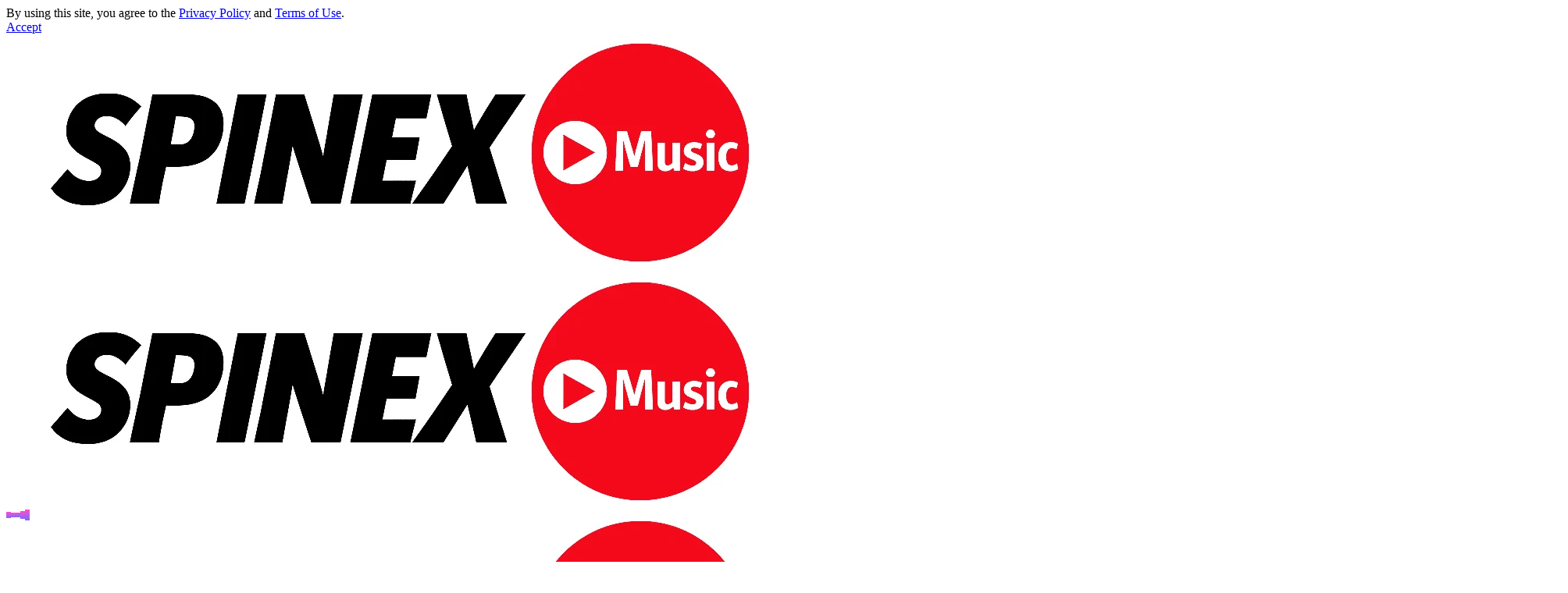

--- FILE ---
content_type: text/html; charset=UTF-8
request_url: https://spinexmusic.com/music-video-dj-ecool-onome-ft-dremo-zlatan-mayorkun/
body_size: 28170
content:
<!DOCTYPE html>
<html lang="en-US" prefix="og: https://ogp.me/ns#">
<head>
    <meta charset="UTF-8" />
    <meta http-equiv="X-UA-Compatible" content="IE=edge" />
	<meta name="viewport" content="width=device-width, initial-scale=1.0" />
    <link rel="profile" href="https://gmpg.org/xfn/11" />
	
<!-- Search Engine Optimization by Rank Math PRO - https://rankmath.com/ -->
<title>Music Video: DJ Ecool – Onome Ft. Dremo, Zlatan, Mayorkun - Spinex Music</title>
<meta name="description" content="DMW official disc Jockey and music producer Ebianga Ikpeme populary known as Dj Ecool has released the visual for &quot;Onome&quot; o his ‘New Side‘ EP."/>
<meta name="robots" content="follow, index, max-snippet:-1, max-video-preview:-1, max-image-preview:large"/>
<link rel="canonical" href="https://spinexmusic.com/music-video-dj-ecool-onome-ft-dremo-zlatan-mayorkun/" />
<meta property="og:locale" content="en_US" />
<meta property="og:type" content="article" />
<meta property="og:title" content="Music Video: DJ Ecool – Onome Ft. Dremo, Zlatan, Mayorkun - Spinex Music" />
<meta property="og:description" content="DMW official disc Jockey and music producer Ebianga Ikpeme populary known as Dj Ecool has released the visual for &quot;Onome&quot; o his ‘New Side‘ EP." />
<meta property="og:url" content="https://spinexmusic.com/music-video-dj-ecool-onome-ft-dremo-zlatan-mayorkun/" />
<meta property="og:site_name" content="Spinex Music" />
<meta property="article:publisher" content="https://web.facebook.com/Spinex-Music-168434493815216/?ref=aymt_homepage_panel&amp%3beid=ARCdjMGdzabYw2QaRMDjLbIrRwYDZigWM95pit-i0RC1L4DMQlkf8bo_ebG-r6Ievxm2yczfNncIgAkd" />
<meta property="article:section" content="Video - Download Latest Videos" />
<meta property="og:image" content="https://spinexmusic.com/wp-admin/admin-ajax.php?action=rank_math_overlay_thumb&id=5619&type=play&hash=f40a63fc4bcf6e497596bdeed2e74fee" />
<meta property="og:image:secure_url" content="https://spinexmusic.com/wp-admin/admin-ajax.php?action=rank_math_overlay_thumb&id=5619&type=play&hash=f40a63fc4bcf6e497596bdeed2e74fee" />
<meta property="og:image:width" content="569" />
<meta property="og:image:height" content="297" />
<meta property="og:image:alt" content="Music Video: DJ Ecool – Onome ft. Dremo, Zlatan, Mayorkun" />
<meta property="og:image:type" content="image/png" />
<meta property="article:published_time" content="2026-01-09T17:45:00+01:00" />
<meta name="twitter:card" content="summary" />
<meta name="twitter:title" content="Music Video: DJ Ecool – Onome Ft. Dremo, Zlatan, Mayorkun - Spinex Music" />
<meta name="twitter:description" content="DMW official disc Jockey and music producer Ebianga Ikpeme populary known as Dj Ecool has released the visual for &quot;Onome&quot; o his ‘New Side‘ EP." />
<meta name="twitter:site" content="@spinexmusic" />
<meta name="twitter:creator" content="@spinexmusic" />
<meta name="twitter:image" content="https://spinexmusic.com/wp-admin/admin-ajax.php?action=rank_math_overlay_thumb&id=5619&type=play&hash=f40a63fc4bcf6e497596bdeed2e74fee" />
<meta name="twitter:label1" content="Written by" />
<meta name="twitter:data1" content="turuchi" />
<meta name="twitter:label2" content="Time to read" />
<meta name="twitter:data2" content="Less than a minute" />
<script type="application/ld+json" class="rank-math-schema-pro">{"@context":"https://schema.org","@graph":[{"articleSection":"Video - Download Latest Videos","headline":"Spinex Music | Trusted Voice In Music","description":"Spinexmusic.com is an mp3 music download platform.launched to help artists promote their songs and connect with new fans around the world.","keywords":"Music, Nigerian songs, naija songs, latest songs, new songs, songs, music,news, album, Latest Nigerian Music, trending, download mp3, download","@type":"Article","author":{"@type":"Person","name":"turuchi"},"datePublished":"2026-01-09T17:45:00+01:00","dateModified":"2026-01-09T17:45:00+01:00","image":{"@type":"ImageObject","url":"https://spinexmusic.com/wp-content/uploads/2020/10/spinexg.png"},"copyrightYear":"2026","name":"Spinex Music | Trusted Voice In Music","mainEntityOfPage":{"@id":"https://spinexmusic.com/music-video-dj-ecool-onome-ft-dremo-zlatan-mayorkun/#webpage"}},{"@type":"Place","@id":"https://spinexmusic.com/#place","address":{"@type":"PostalAddress","streetAddress":"Lekki Phase 1","addressRegion":"Lagos","addressCountry":"Nigeria"}},{"@type":["EntertainmentBusiness","Organization"],"@id":"https://spinexmusic.com/#organization","name":"Spinex Music","url":"https://spinexmusic.com","sameAs":["https://web.facebook.com/Spinex-Music-168434493815216/?ref=aymt_homepage_panel&amp;amp%3beid=ARCdjMGdzabYw2QaRMDjLbIrRwYDZigWM95pit-i0RC1L4DMQlkf8bo_ebG-r6Ievxm2yczfNncIgAkd","https://twitter.com/spinexmusic"],"email":"info@spinexmusic.com","address":{"@type":"PostalAddress","streetAddress":"Lekki Phase 1","addressRegion":"Lagos","addressCountry":"Nigeria"},"logo":{"@type":"ImageObject","@id":"https://spinexmusic.com/#logo","url":"https://spinexmusic.com/wp-content/uploads/2021/07/Spinex-Music-Logo.jpg","contentUrl":"https://spinexmusic.com/wp-content/uploads/2021/07/Spinex-Music-Logo.jpg","caption":"Spinex Music","inLanguage":"en-US","width":"564","height":"553"},"openingHours":["Monday,Tuesday,Wednesday,Thursday,Friday,Saturday,Sunday 09:00-17:00"],"description":"Spinex Music is an online music publication established in 2017. Founded by renowned music blogger Paul Ogonnaya Daniel, the platform offers music news, interviews, and artist and music promotion services","legalName":"Spinex Music","foundingDate":"October 12, 2017","location":{"@id":"https://spinexmusic.com/#place"},"image":{"@id":"https://spinexmusic.com/#logo"},"telephone":"+2349041717103"},{"@type":"WebSite","@id":"https://spinexmusic.com/#website","url":"https://spinexmusic.com","name":"Spinex Music","alternateName":"Spinex","publisher":{"@id":"https://spinexmusic.com/#organization"},"inLanguage":"en-US"},{"@type":"ImageObject","@id":"https://spinexmusic.com/wp-content/uploads/2020/10/spinexg.png","url":"https://spinexmusic.com/wp-content/uploads/2020/10/spinexg.png","width":"569","height":"297","inLanguage":"en-US"},{"@type":"BreadcrumbList","@id":"https://spinexmusic.com/music-video-dj-ecool-onome-ft-dremo-zlatan-mayorkun/#breadcrumb","itemListElement":[{"@type":"ListItem","position":"1","item":{"@id":"https://spinexmusic.com","name":"Home"}},{"@type":"ListItem","position":"2","item":{"@id":"https://spinexmusic.com/category/video/","name":"Video - Download Latest Videos"}},{"@type":"ListItem","position":"3","item":{"@id":"https://spinexmusic.com/music-video-dj-ecool-onome-ft-dremo-zlatan-mayorkun/","name":"Music Video: DJ Ecool \u2013 Onome ft. Dremo, Zlatan, Mayorkun"}}]},{"@type":"WebPage","@id":"https://spinexmusic.com/music-video-dj-ecool-onome-ft-dremo-zlatan-mayorkun/#webpage","url":"https://spinexmusic.com/music-video-dj-ecool-onome-ft-dremo-zlatan-mayorkun/","name":"Music Video: DJ Ecool \u2013 Onome Ft. Dremo, Zlatan, Mayorkun - Spinex Music","datePublished":"2026-01-09T17:45:00+01:00","dateModified":"2026-01-09T17:45:00+01:00","isPartOf":{"@id":"https://spinexmusic.com/#website"},"primaryImageOfPage":{"@id":"https://spinexmusic.com/wp-content/uploads/2020/10/spinexg.png"},"inLanguage":"en-US","breadcrumb":{"@id":"https://spinexmusic.com/music-video-dj-ecool-onome-ft-dremo-zlatan-mayorkun/#breadcrumb"}},{"@type":"Person","@id":"https://spinexmusic.com/author/spinex/","name":"turuchi","description":"Music website in Africa.Stream and download latest songs here.Promote your songs and music video.","url":"https://spinexmusic.com/author/spinex/","image":{"@type":"ImageObject","@id":"https://secure.gravatar.com/avatar/9d12170adcabdbc49a6fd5a5eaa27feac7a4e27cee978772aa888a7ef9d9076a?s=96&amp;d=mm&amp;r=g","url":"https://secure.gravatar.com/avatar/9d12170adcabdbc49a6fd5a5eaa27feac7a4e27cee978772aa888a7ef9d9076a?s=96&amp;d=mm&amp;r=g","caption":"turuchi","inLanguage":"en-US"},"sameAs":["https://spinexmusic.com"],"worksFor":{"@id":"https://spinexmusic.com/#organization"}},{"@type":"NewsArticle","headline":"Music Video: DJ Ecool \u2013 Onome Ft. Dremo, Zlatan, Mayorkun - Spinex Music","datePublished":"2026-01-09T17:45:00+01:00","dateModified":"2026-01-09T17:45:00+01:00","articleSection":"Video - Download Latest Videos","author":{"@id":"https://spinexmusic.com/author/spinex/","name":"turuchi"},"publisher":{"@id":"https://spinexmusic.com/#organization"},"description":"DMW official disc Jockey and\u00a0music producer Ebianga Ikpeme populary known as Dj Ecool has released the visual for &quot;Onome&quot; o his \u2018New Side\u2018 EP.","copyrightYear":"2026","copyrightHolder":{"@id":"https://spinexmusic.com/#organization"},"name":"Music Video: DJ Ecool \u2013 Onome Ft. Dremo, Zlatan, Mayorkun - Spinex Music","@id":"https://spinexmusic.com/music-video-dj-ecool-onome-ft-dremo-zlatan-mayorkun/#richSnippet","isPartOf":{"@id":"https://spinexmusic.com/music-video-dj-ecool-onome-ft-dremo-zlatan-mayorkun/#webpage"},"image":{"@id":"https://spinexmusic.com/wp-content/uploads/2020/10/spinexg.png"},"inLanguage":"en-US","mainEntityOfPage":{"@id":"https://spinexmusic.com/music-video-dj-ecool-onome-ft-dremo-zlatan-mayorkun/#webpage"}}]}</script>
<!-- /Rank Math WordPress SEO plugin -->

<link rel='dns-prefetch' href='//cdnjs.cloudflare.com' />
<link rel='dns-prefetch' href='//www.googletagmanager.com' />
<link rel="alternate" type="application/rss+xml" title="Spinex Music &raquo; Feed" href="https://spinexmusic.com/feed/" />
<link rel="alternate" type="application/rss+xml" title="Spinex Music &raquo; Comments Feed" href="https://spinexmusic.com/comments/feed/" />
<link rel="alternate" type="application/rss+xml" title="Spinex Music &raquo; Music Video: DJ Ecool – Onome ft. Dremo, Zlatan, Mayorkun Comments Feed" href="https://spinexmusic.com/music-video-dj-ecool-onome-ft-dremo-zlatan-mayorkun/feed/" />
<link rel="alternate" title="oEmbed (JSON)" type="application/json+oembed" href="https://spinexmusic.com/wp-json/oembed/1.0/embed?url=https%3A%2F%2Fspinexmusic.com%2Fmusic-video-dj-ecool-onome-ft-dremo-zlatan-mayorkun%2F" />
<link rel="alternate" title="oEmbed (XML)" type="text/xml+oembed" href="https://spinexmusic.com/wp-json/oembed/1.0/embed?url=https%3A%2F%2Fspinexmusic.com%2Fmusic-video-dj-ecool-onome-ft-dremo-zlatan-mayorkun%2F&#038;format=xml" />
			<link rel="pingback" href="https://spinexmusic.com/xmlrpc.php" />
		<script type="application/ld+json">{
    "@context": "https://schema.org",
    "@type": "Organization",
    "legalName": "Spinex Music",
    "url": "https://spinexmusic.com/",
    "address": {
        "@type": "PostalAddress",
        "streetAddress": "Admiralty Way",
        "addressLocality": "Lekki, Lagos, Nigeria"
    },
    "email": "Info@spinexmusic.com",
    "contactPoint": {
        "@type": "ContactPoint",
        "telephone": "+2349041717103",
        "contactType": "customer service"
    },
    "logo": "https://spinexmusic.com/wp-content/uploads/2025/09/Spinex-Music-logo-4-2.png",
    "sameAs": [
        "https://web.facebook.com/spinexmusic/?_rdc=1&_rdr",
        "https://x.com/spinexmusic",
        "https://www.instagram.com/spinexmusic/"
    ]
}</script>
<style id='wp-img-auto-sizes-contain-inline-css'>
img:is([sizes=auto i],[sizes^="auto," i]){contain-intrinsic-size:3000px 1500px}
/*# sourceURL=wp-img-auto-sizes-contain-inline-css */
</style>
<style id='classic-theme-styles-inline-css'>
/*! This file is auto-generated */
.wp-block-button__link{color:#fff;background-color:#32373c;border-radius:9999px;box-shadow:none;text-decoration:none;padding:calc(.667em + 2px) calc(1.333em + 2px);font-size:1.125em}.wp-block-file__button{background:#32373c;color:#fff;text-decoration:none}
/*# sourceURL=/wp-includes/css/classic-themes.min.css */
</style>
<style id='global-styles-inline-css'>
:root{--wp--preset--aspect-ratio--square: 1;--wp--preset--aspect-ratio--4-3: 4/3;--wp--preset--aspect-ratio--3-4: 3/4;--wp--preset--aspect-ratio--3-2: 3/2;--wp--preset--aspect-ratio--2-3: 2/3;--wp--preset--aspect-ratio--16-9: 16/9;--wp--preset--aspect-ratio--9-16: 9/16;--wp--preset--color--black: #000000;--wp--preset--color--cyan-bluish-gray: #abb8c3;--wp--preset--color--white: #ffffff;--wp--preset--color--pale-pink: #f78da7;--wp--preset--color--vivid-red: #cf2e2e;--wp--preset--color--luminous-vivid-orange: #ff6900;--wp--preset--color--luminous-vivid-amber: #fcb900;--wp--preset--color--light-green-cyan: #7bdcb5;--wp--preset--color--vivid-green-cyan: #00d084;--wp--preset--color--pale-cyan-blue: #8ed1fc;--wp--preset--color--vivid-cyan-blue: #0693e3;--wp--preset--color--vivid-purple: #9b51e0;--wp--preset--gradient--vivid-cyan-blue-to-vivid-purple: linear-gradient(135deg,rgb(6,147,227) 0%,rgb(155,81,224) 100%);--wp--preset--gradient--light-green-cyan-to-vivid-green-cyan: linear-gradient(135deg,rgb(122,220,180) 0%,rgb(0,208,130) 100%);--wp--preset--gradient--luminous-vivid-amber-to-luminous-vivid-orange: linear-gradient(135deg,rgb(252,185,0) 0%,rgb(255,105,0) 100%);--wp--preset--gradient--luminous-vivid-orange-to-vivid-red: linear-gradient(135deg,rgb(255,105,0) 0%,rgb(207,46,46) 100%);--wp--preset--gradient--very-light-gray-to-cyan-bluish-gray: linear-gradient(135deg,rgb(238,238,238) 0%,rgb(169,184,195) 100%);--wp--preset--gradient--cool-to-warm-spectrum: linear-gradient(135deg,rgb(74,234,220) 0%,rgb(151,120,209) 20%,rgb(207,42,186) 40%,rgb(238,44,130) 60%,rgb(251,105,98) 80%,rgb(254,248,76) 100%);--wp--preset--gradient--blush-light-purple: linear-gradient(135deg,rgb(255,206,236) 0%,rgb(152,150,240) 100%);--wp--preset--gradient--blush-bordeaux: linear-gradient(135deg,rgb(254,205,165) 0%,rgb(254,45,45) 50%,rgb(107,0,62) 100%);--wp--preset--gradient--luminous-dusk: linear-gradient(135deg,rgb(255,203,112) 0%,rgb(199,81,192) 50%,rgb(65,88,208) 100%);--wp--preset--gradient--pale-ocean: linear-gradient(135deg,rgb(255,245,203) 0%,rgb(182,227,212) 50%,rgb(51,167,181) 100%);--wp--preset--gradient--electric-grass: linear-gradient(135deg,rgb(202,248,128) 0%,rgb(113,206,126) 100%);--wp--preset--gradient--midnight: linear-gradient(135deg,rgb(2,3,129) 0%,rgb(40,116,252) 100%);--wp--preset--font-size--small: 13px;--wp--preset--font-size--medium: 20px;--wp--preset--font-size--large: 36px;--wp--preset--font-size--x-large: 42px;--wp--preset--spacing--20: 0.44rem;--wp--preset--spacing--30: 0.67rem;--wp--preset--spacing--40: 1rem;--wp--preset--spacing--50: 1.5rem;--wp--preset--spacing--60: 2.25rem;--wp--preset--spacing--70: 3.38rem;--wp--preset--spacing--80: 5.06rem;--wp--preset--shadow--natural: 6px 6px 9px rgba(0, 0, 0, 0.2);--wp--preset--shadow--deep: 12px 12px 50px rgba(0, 0, 0, 0.4);--wp--preset--shadow--sharp: 6px 6px 0px rgba(0, 0, 0, 0.2);--wp--preset--shadow--outlined: 6px 6px 0px -3px rgb(255, 255, 255), 6px 6px rgb(0, 0, 0);--wp--preset--shadow--crisp: 6px 6px 0px rgb(0, 0, 0);}:where(.is-layout-flex){gap: 0.5em;}:where(.is-layout-grid){gap: 0.5em;}body .is-layout-flex{display: flex;}.is-layout-flex{flex-wrap: wrap;align-items: center;}.is-layout-flex > :is(*, div){margin: 0;}body .is-layout-grid{display: grid;}.is-layout-grid > :is(*, div){margin: 0;}:where(.wp-block-columns.is-layout-flex){gap: 2em;}:where(.wp-block-columns.is-layout-grid){gap: 2em;}:where(.wp-block-post-template.is-layout-flex){gap: 1.25em;}:where(.wp-block-post-template.is-layout-grid){gap: 1.25em;}.has-black-color{color: var(--wp--preset--color--black) !important;}.has-cyan-bluish-gray-color{color: var(--wp--preset--color--cyan-bluish-gray) !important;}.has-white-color{color: var(--wp--preset--color--white) !important;}.has-pale-pink-color{color: var(--wp--preset--color--pale-pink) !important;}.has-vivid-red-color{color: var(--wp--preset--color--vivid-red) !important;}.has-luminous-vivid-orange-color{color: var(--wp--preset--color--luminous-vivid-orange) !important;}.has-luminous-vivid-amber-color{color: var(--wp--preset--color--luminous-vivid-amber) !important;}.has-light-green-cyan-color{color: var(--wp--preset--color--light-green-cyan) !important;}.has-vivid-green-cyan-color{color: var(--wp--preset--color--vivid-green-cyan) !important;}.has-pale-cyan-blue-color{color: var(--wp--preset--color--pale-cyan-blue) !important;}.has-vivid-cyan-blue-color{color: var(--wp--preset--color--vivid-cyan-blue) !important;}.has-vivid-purple-color{color: var(--wp--preset--color--vivid-purple) !important;}.has-black-background-color{background-color: var(--wp--preset--color--black) !important;}.has-cyan-bluish-gray-background-color{background-color: var(--wp--preset--color--cyan-bluish-gray) !important;}.has-white-background-color{background-color: var(--wp--preset--color--white) !important;}.has-pale-pink-background-color{background-color: var(--wp--preset--color--pale-pink) !important;}.has-vivid-red-background-color{background-color: var(--wp--preset--color--vivid-red) !important;}.has-luminous-vivid-orange-background-color{background-color: var(--wp--preset--color--luminous-vivid-orange) !important;}.has-luminous-vivid-amber-background-color{background-color: var(--wp--preset--color--luminous-vivid-amber) !important;}.has-light-green-cyan-background-color{background-color: var(--wp--preset--color--light-green-cyan) !important;}.has-vivid-green-cyan-background-color{background-color: var(--wp--preset--color--vivid-green-cyan) !important;}.has-pale-cyan-blue-background-color{background-color: var(--wp--preset--color--pale-cyan-blue) !important;}.has-vivid-cyan-blue-background-color{background-color: var(--wp--preset--color--vivid-cyan-blue) !important;}.has-vivid-purple-background-color{background-color: var(--wp--preset--color--vivid-purple) !important;}.has-black-border-color{border-color: var(--wp--preset--color--black) !important;}.has-cyan-bluish-gray-border-color{border-color: var(--wp--preset--color--cyan-bluish-gray) !important;}.has-white-border-color{border-color: var(--wp--preset--color--white) !important;}.has-pale-pink-border-color{border-color: var(--wp--preset--color--pale-pink) !important;}.has-vivid-red-border-color{border-color: var(--wp--preset--color--vivid-red) !important;}.has-luminous-vivid-orange-border-color{border-color: var(--wp--preset--color--luminous-vivid-orange) !important;}.has-luminous-vivid-amber-border-color{border-color: var(--wp--preset--color--luminous-vivid-amber) !important;}.has-light-green-cyan-border-color{border-color: var(--wp--preset--color--light-green-cyan) !important;}.has-vivid-green-cyan-border-color{border-color: var(--wp--preset--color--vivid-green-cyan) !important;}.has-pale-cyan-blue-border-color{border-color: var(--wp--preset--color--pale-cyan-blue) !important;}.has-vivid-cyan-blue-border-color{border-color: var(--wp--preset--color--vivid-cyan-blue) !important;}.has-vivid-purple-border-color{border-color: var(--wp--preset--color--vivid-purple) !important;}.has-vivid-cyan-blue-to-vivid-purple-gradient-background{background: var(--wp--preset--gradient--vivid-cyan-blue-to-vivid-purple) !important;}.has-light-green-cyan-to-vivid-green-cyan-gradient-background{background: var(--wp--preset--gradient--light-green-cyan-to-vivid-green-cyan) !important;}.has-luminous-vivid-amber-to-luminous-vivid-orange-gradient-background{background: var(--wp--preset--gradient--luminous-vivid-amber-to-luminous-vivid-orange) !important;}.has-luminous-vivid-orange-to-vivid-red-gradient-background{background: var(--wp--preset--gradient--luminous-vivid-orange-to-vivid-red) !important;}.has-very-light-gray-to-cyan-bluish-gray-gradient-background{background: var(--wp--preset--gradient--very-light-gray-to-cyan-bluish-gray) !important;}.has-cool-to-warm-spectrum-gradient-background{background: var(--wp--preset--gradient--cool-to-warm-spectrum) !important;}.has-blush-light-purple-gradient-background{background: var(--wp--preset--gradient--blush-light-purple) !important;}.has-blush-bordeaux-gradient-background{background: var(--wp--preset--gradient--blush-bordeaux) !important;}.has-luminous-dusk-gradient-background{background: var(--wp--preset--gradient--luminous-dusk) !important;}.has-pale-ocean-gradient-background{background: var(--wp--preset--gradient--pale-ocean) !important;}.has-electric-grass-gradient-background{background: var(--wp--preset--gradient--electric-grass) !important;}.has-midnight-gradient-background{background: var(--wp--preset--gradient--midnight) !important;}.has-small-font-size{font-size: var(--wp--preset--font-size--small) !important;}.has-medium-font-size{font-size: var(--wp--preset--font-size--medium) !important;}.has-large-font-size{font-size: var(--wp--preset--font-size--large) !important;}.has-x-large-font-size{font-size: var(--wp--preset--font-size--x-large) !important;}
:where(.wp-block-post-template.is-layout-flex){gap: 1.25em;}:where(.wp-block-post-template.is-layout-grid){gap: 1.25em;}
:where(.wp-block-term-template.is-layout-flex){gap: 1.25em;}:where(.wp-block-term-template.is-layout-grid){gap: 1.25em;}
:where(.wp-block-columns.is-layout-flex){gap: 2em;}:where(.wp-block-columns.is-layout-grid){gap: 2em;}
:root :where(.wp-block-pullquote){font-size: 1.5em;line-height: 1.6;}
/*# sourceURL=global-styles-inline-css */
</style>
<link rel='stylesheet' id='wpo_min-header-0-css' href='https://spinexmusic.com/wp-content/cache/wpo-minify/1767953928/assets/wpo-minify-header-44373496.min.css' media='all' />
<link rel='stylesheet' id='intl-tel-input-css-css' href='https://cdnjs.cloudflare.com/ajax/libs/intl-tel-input/17.0.8/css/intlTelInput.css' media='all' />
<link rel='stylesheet' id='wpo_min-header-2-css' href='https://spinexmusic.com/wp-content/cache/wpo-minify/1767953928/assets/wpo-minify-header-f4311bd9.min.css' media='all' />
<script id="wpo_min-header-0-js-extra">
var wpdm_url = {"home":"https://spinexmusic.com/","site":"https://spinexmusic.com/","ajax":"https://spinexmusic.com/wp-admin/admin-ajax.php"};
var wpdm_js = {"spinner":"\u003Ci class=\"wpdm-icon wpdm-sun wpdm-spin\"\u003E\u003C/i\u003E","client_id":"ec9bfb8ee3f00832e15d90ca429d3b0a"};
var wpdm_strings = {"pass_var":"Password Verified!","pass_var_q":"Please click following button to start download.","start_dl":"Start Download"};
//# sourceURL=wpo_min-header-0-js-extra
</script>
<script defer src="https://spinexmusic.com/wp-content/cache/wpo-minify/1767953928/assets/wpo-minify-header-65cf4228.min.js" id="wpo_min-header-0-js"></script>

<!-- Google tag (gtag.js) snippet added by Site Kit -->
<!-- Google Analytics snippet added by Site Kit -->
<script src="https://www.googletagmanager.com/gtag/js?id=G-BX57JR6V9C" id="google_gtagjs-js" async></script>
<script id="google_gtagjs-js-after">
window.dataLayer = window.dataLayer || [];function gtag(){dataLayer.push(arguments);}
gtag("set","linker",{"domains":["spinexmusic.com"]});
gtag("js", new Date());
gtag("set", "developer_id.dZTNiMT", true);
gtag("config", "G-BX57JR6V9C");
//# sourceURL=google_gtagjs-js-after
</script>
<script defer src="https://spinexmusic.com/wp-content/cache/wpo-minify/1767953928/assets/wpo-minify-header-770f0802.min.js" id="wpo_min-header-2-js"></script>
<link rel="https://api.w.org/" href="https://spinexmusic.com/wp-json/" /><link rel="alternate" title="JSON" type="application/json" href="https://spinexmusic.com/wp-json/wp/v2/posts/5617" /><link rel="EditURI" type="application/rsd+xml" title="RSD" href="https://spinexmusic.com/xmlrpc.php?rsd" />
<meta name="generator" content="WordPress 6.9" />
<link rel='shortlink' href='https://spinexmusic.com/?p=5617' />
<meta name="generator" content="Site Kit by Google 1.170.0" /><script async src="https://pagead2.googlesyndication.com/pagead/js/adsbygoogle.js?client=ca-pub-9479016195568790"
     crossorigin="anonymous"></script>
<meta name="bm-site-verification" content="15a27491e0d824ab21fa9a67e94ca45044efd9c9">

<meta name="google-adsense-account" content="ca-pub-9479016195568790">

<meta property="gb:site:verify" content="33491.25110" />

<!-- Google Tag Manager -->
<script>(function(w,d,s,l,i){w[l]=w[l]||[];w[l].push({'gtm.start':
new Date().getTime(),event:'gtm.js'});var f=d.getElementsByTagName(s)[0],
j=d.createElement(s),dl=l!='dataLayer'?'&l='+l:'';j.async=true;j.src=
'https://www.googletagmanager.com/gtm.js?id='+i+dl;f.parentNode.insertBefore(j,f);
})(window,document,'script','dataLayer','GTM-5WPKKPHV');</script>
<!-- End Google Tag Manager -->


<meta name="google-site-verification" content="15sODdA78P9nuSHRM3tZGz7d6ujUky9JJKmsa7CaBqI">
<!-- Google AdSense meta tags added by Site Kit -->
<meta name="google-adsense-platform-account" content="ca-host-pub-2644536267352236">
<meta name="google-adsense-platform-domain" content="sitekit.withgoogle.com">
<!-- End Google AdSense meta tags added by Site Kit -->
<meta name="generator" content="Elementor 3.34.1; features: e_font_icon_svg, additional_custom_breakpoints; settings: css_print_method-external, google_font-enabled, font_display-swap">
<script type="application/ld+json">{
    "@context": "https://schema.org",
    "@type": "WebSite",
    "@id": "https://spinexmusic.com/#website",
    "url": "https://spinexmusic.com/",
    "name": "Spinex Music",
    "potentialAction": {
        "@type": "SearchAction",
        "target": "https://spinexmusic.com/?s={search_term_string}",
        "query-input": "required name=search_term_string"
    }
}</script>
			<style>
				.e-con.e-parent:nth-of-type(n+4):not(.e-lazyloaded):not(.e-no-lazyload),
				.e-con.e-parent:nth-of-type(n+4):not(.e-lazyloaded):not(.e-no-lazyload) * {
					background-image: none !important;
				}
				@media screen and (max-height: 1024px) {
					.e-con.e-parent:nth-of-type(n+3):not(.e-lazyloaded):not(.e-no-lazyload),
					.e-con.e-parent:nth-of-type(n+3):not(.e-lazyloaded):not(.e-no-lazyload) * {
						background-image: none !important;
					}
				}
				@media screen and (max-height: 640px) {
					.e-con.e-parent:nth-of-type(n+2):not(.e-lazyloaded):not(.e-no-lazyload),
					.e-con.e-parent:nth-of-type(n+2):not(.e-lazyloaded):not(.e-no-lazyload) * {
						background-image: none !important;
					}
				}
			</style>
			<script type="application/ld+json">{"@context":"http://schema.org","@type":"BreadcrumbList","itemListElement":[{"@type":"ListItem","position":4,"item":{"@id":"https://spinexmusic.com/music-video-dj-ecool-onome-ft-dremo-zlatan-mayorkun/","name":"Music Video: DJ Ecool – Onome ft. Dremo, Zlatan, Mayorkun"}},{"@type":"ListItem","position":3,"item":{"@id":"https://spinexmusic.com/category/video/","name":"Video - Download Latest Videos"}},{"@type":"ListItem","position":2,"item":{"@id":"https://spinexmusic.com/blog/","name":"Blog"}},{"@type":"ListItem","position":1,"item":{"@id":"https://spinexmusic.com","name":"Spinex Music"}}]}</script>
<link rel="icon" href="https://spinexmusic.com/wp-content/uploads/2024/02/cropped-music-icon-images-5-32x32.png" sizes="32x32" />
<link rel="icon" href="https://spinexmusic.com/wp-content/uploads/2024/02/cropped-music-icon-images-5-192x192.png" sizes="192x192" />
<link rel="apple-touch-icon" href="https://spinexmusic.com/wp-content/uploads/2024/02/cropped-music-icon-images-5-180x180.png" />
<meta name="msapplication-TileImage" content="https://spinexmusic.com/wp-content/uploads/2024/02/cropped-music-icon-images-5-270x270.png" />
<meta name="google-adsense-account" content="ca-pub-9479016195568790">		<style id="wp-custom-css">
			p {
    text-align: justify;
}		</style>
		<meta name="generator" content="WordPress Download Manager 3.3.45" />
                <style>
        /* WPDM Link Template Styles */        </style>
                <style>

            :root {
                --color-primary: #4a8eff;
                --color-primary-rgb: 74, 142, 255;
                --color-primary-hover: #5998ff;
                --color-primary-active: #3281ff;
                --clr-sec: #6c757d;
                --clr-sec-rgb: 108, 117, 125;
                --clr-sec-hover: #6c757d;
                --clr-sec-active: #6c757d;
                --color-secondary: #6c757d;
                --color-secondary-rgb: 108, 117, 125;
                --color-secondary-hover: #6c757d;
                --color-secondary-active: #6c757d;
                --color-success: #018e11;
                --color-success-rgb: 1, 142, 17;
                --color-success-hover: #0aad01;
                --color-success-active: #0c8c01;
                --color-info: #2CA8FF;
                --color-info-rgb: 44, 168, 255;
                --color-info-hover: #2CA8FF;
                --color-info-active: #2CA8FF;
                --color-warning: #FFB236;
                --color-warning-rgb: 255, 178, 54;
                --color-warning-hover: #FFB236;
                --color-warning-active: #FFB236;
                --color-danger: #ff5062;
                --color-danger-rgb: 255, 80, 98;
                --color-danger-hover: #ff5062;
                --color-danger-active: #ff5062;
                --color-green: #30b570;
                --color-blue: #0073ff;
                --color-purple: #8557D3;
                --color-red: #ff5062;
                --color-muted: rgba(69, 89, 122, 0.6);
                --wpdm-font: "Sen", -apple-system, BlinkMacSystemFont, "Segoe UI", Roboto, Helvetica, Arial, sans-serif, "Apple Color Emoji", "Segoe UI Emoji", "Segoe UI Symbol";
            }

            .wpdm-download-link.btn.btn-primary {
                border-radius: 4px;
            }


        </style>
        </head>
<body class="wp-singular post-template-default single single-post postid-5617 single-format-standard wp-custom-logo wp-embed-responsive wp-theme-foxiz personalized-all elementor-default elementor-kit-37167 menu-ani-1 hover-ani-3 btn-ani-1 btn-transform-1 is-rm-1 lmeta-dot loader-1 dark-sw-1 mtax-1 is-hd-4 is-standard-8 is-mstick yes-tstick is-backtop none-m-backtop  is-mstick is-smart-sticky" data-theme="default">
<!-- Google Tag Manager (noscript) -->
<noscript><iframe src="https://www.googletagmanager.com/ns.html?id=GTM-5WPKKPHV"
height="0" width="0" style="display:none;visibility:hidden"></iframe></noscript>
<!-- End Google Tag Manager (noscript) -->


<meta name="google-site-verification" content="WCDQc6ywIFvf87sunKNgcpoHqNRSZ-j471ejQcBLpF8" />

<meta name="yandex-verification" content="55826b794a63a93a" />

<meta name='dmca-site-verification' content='Z0NoN0lpSXp6Q3RBREpTT0hsbkdQQT090' /><div class="site-outer">
			<div id="site-header" class="header-wrap rb-section header-4 header-wrapper has-quick-menu">
			<aside id="rb-privacy" class="privacy-bar privacy-bottom"><div class="privacy-inner"><div class="privacy-content">By using this site, you agree to the <a href="#">Privacy Policy</a> and <a href="#">Terms of Use</a>.</div><div class="privacy-dismiss"><a id="privacy-trigger" href="#" role="button" class="privacy-dismiss-btn is-btn"><span>Accept</span></a></div></div></aside>		<div class="reading-indicator"><span id="reading-progress"></span></div>
					<div class="logo-sec">
				<div class="logo-sec-inner rb-container edge-padding">
					<div class="logo-sec-left">		<div class="logo-wrap is-image-logo site-branding">
			<a href="https://spinexmusic.com/" class="logo" title="Spinex Music">
				<img fetchpriority="high" class="logo-default" data-mode="default" height="302" width="1024" src="https://spinexmusic.com/wp-content/uploads/2025/09/Spinex-Music.png" alt="Spinex Music" decoding="async" loading="eager"><img fetchpriority="high" class="logo-dark" data-mode="dark" height="302" width="1024" src="https://spinexmusic.com/wp-content/uploads/2025/09/Spinex-Music-1.png" alt="Spinex Music" decoding="async" loading="eager"><img fetchpriority="high" class="logo-transparent" height="302" width="1024" src="https://spinexmusic.com/wp-content/uploads/2025/09/Spinex-Music-1.png" alt="Spinex Music" decoding="async" loading="eager">			</a>
		</div>
		</div>
					<div class="logo-sec-right">
									<div class="header-social-list wnav-holder"><a class="social-link-facebook" aria-label="Facebook" data-title="Facebook" href="https://web.facebook.com/spinexmusic/?_rdc=1&#038;_rdr" target="_blank" rel="noopener nofollow"><i class="rbi rbi-facebook" aria-hidden="true"></i></a><a class="social-link-twitter" aria-label="X" data-title="X" href="https://x.com/spinexmusic" target="_blank" rel="noopener nofollow"><i class="rbi rbi-twitter" aria-hidden="true"></i></a><a class="social-link-youtube" aria-label="YouTube" data-title="YouTube" href="#" target="_blank" rel="noopener nofollow"><i class="rbi rbi-youtube" aria-hidden="true"></i></a><a class="social-link-instagram" aria-label="Instagram" data-title="Instagram" href="https://www.instagram.com/spinexmusic/" target="_blank" rel="noopener nofollow"><i class="rbi rbi-instagram" aria-hidden="true"></i></a><a class="social-link-rss" aria-label="Rss" data-title="Rss" href="#" target="_blank" rel="noopener nofollow"><i class="rbi rbi-rss" aria-hidden="true"></i></a></div>
				<div class="header-search-form is-form-layout">
			<form method="get" action="https://spinexmusic.com/" class="rb-search-form"  data-search="post" data-limit="0" data-follow="0" data-tax="category" data-dsource="0"  data-ptype=""><div class="search-form-inner"><span class="search-icon"><i class="rbi rbi-search" aria-hidden="true"></i></span><span class="search-text"><input type="text" class="field" placeholder="Search Headlines, News..." value="" name="s"/></span><span class="rb-search-submit"><input type="submit" value="Search"/><i class="rbi rbi-cright" aria-hidden="true"></i></span></div></form>		</div>
		</div>
				</div>
			</div>
			<div id="navbar-outer" class="navbar-outer">
				<div id="sticky-holder" class="sticky-holder">
					<div class="navbar-wrap">
						<div class="rb-container edge-padding">
							<div class="navbar-inner">
								<div class="navbar-left">
											<nav id="site-navigation" class="main-menu-wrap" aria-label="main menu"><ul id="menu-main-menu" class="main-menu rb-menu large-menu" itemscope itemtype="https://www.schema.org/SiteNavigationElement"><li id="menu-item-43912" class="menu-item menu-item-type-post_type menu-item-object-page menu-item-home menu-item-43912"><a href="https://spinexmusic.com/"><span>HOME</span></a></li>
<li id="menu-item-1423" class="menu-item menu-item-type-taxonomy menu-item-object-category menu-item-1423 menu-item-has-children menu-has-child-mega is-child-wide"><a href="https://spinexmusic.com/category/music/"><span>MUSIC</span></a><div class="mega-dropdown is-mega-category" ><div class="rb-container edge-padding"><div class="mega-dropdown-inner"><div class="mega-header mega-header-fw"><span class="h4">MUSIC</span><a class="mega-link is-meta" href="https://spinexmusic.com/category/music/"><span>Show More</span><i class="rbi rbi-cright" aria-hidden="true"></i></a></div><div id="mega-listing-1423" class="block-wrap block-small block-grid block-grid-small-1 rb-columns rb-col-5 is-gap-10 meta-s-default"><div class="block-inner">		<div class="p-wrap p-grid p-grid-small-1" data-pid="59867">
				<div class="feat-holder">
						<div class="p-featured">
					<a class="p-flink" href="https://spinexmusic.com/emily-mulenga-drops-bittersweet-single-the-cure/" title="Emily Mulenga Drops Bittersweet Single “The Cure”">
			<img loading="lazy" width="330" height="220" src="[data-uri]" class="featured-img wp-post-image lazyload" alt="Emily Mulenga - The Cure" decoding="async" sizes="auto, (max-width: 330px) 100vw, 330px" title="Emily Mulenga Drops Bittersweet Single “The Cure” 2" data-src="https://spinexmusic.com/wp-content/uploads/2026/01/Emily-Mulenga-The-Cure-330x220.jpg" data-srcset="https://spinexmusic.com/wp-content/uploads/2026/01/Emily-Mulenga-The-Cure-330x220.jpg 330w, https://spinexmusic.com/wp-content/uploads/2026/01/Emily-Mulenga-The-Cure-420x280.jpg 420w, https://spinexmusic.com/wp-content/uploads/2026/01/Emily-Mulenga-The-Cure-615x410.jpg 615w">		</a>
				</div>
	</div>
				<div class="p-content">
			<div class="entry-title h4">		<a class="p-url" href="https://spinexmusic.com/emily-mulenga-drops-bittersweet-single-the-cure/" rel="bookmark">Emily Mulenga Drops Bittersweet Single “The Cure”</a></div>			<div class="p-meta has-bookmark">
				<div class="meta-inner is-meta">
						<div class="meta-el meta-date">
		<i class="rbi rbi-clock" aria-hidden="true"></i>		<time  datetime="2026-01-13T01:20:10+01:00">1 day ago</time>
		</div>				</div>
				<span class="rb-bookmark bookmark-trigger" data-pid="59867"></span>			</div>
				</div>
				</div>
			<div class="p-wrap p-grid p-grid-small-1" data-pid="59864">
				<div class="feat-holder">
						<div class="p-featured">
					<a class="p-flink" href="https://spinexmusic.com/marnz-malone-nanas-veranda/" title="UK Rap Riser Marnz Malone Returns With New Single ‘Nana’s Veranda’">
			<img loading="lazy" width="330" height="220" src="[data-uri]" class="featured-img wp-post-image lazyload" alt="Marnz Malone - Nana&#039;s Veranda" decoding="async" sizes="auto, (max-width: 330px) 100vw, 330px" title="UK Rap Riser Marnz Malone Returns With New Single ‘Nana’s Veranda’ 4" data-src="https://spinexmusic.com/wp-content/uploads/2026/01/Marnz-Malone-Nanas-Veranda-330x220.jpg" data-srcset="https://spinexmusic.com/wp-content/uploads/2026/01/Marnz-Malone-Nanas-Veranda-330x220.jpg 330w, https://spinexmusic.com/wp-content/uploads/2026/01/Marnz-Malone-Nanas-Veranda-420x280.jpg 420w, https://spinexmusic.com/wp-content/uploads/2026/01/Marnz-Malone-Nanas-Veranda-615x410.jpg 615w">		</a>
				</div>
	</div>
				<div class="p-content">
			<div class="entry-title h4">		<a class="p-url" href="https://spinexmusic.com/marnz-malone-nanas-veranda/" rel="bookmark">UK Rap Riser Marnz Malone Returns With New Single ‘Nana’s Veranda’</a></div>			<div class="p-meta has-bookmark">
				<div class="meta-inner is-meta">
						<div class="meta-el meta-date">
		<i class="rbi rbi-clock" aria-hidden="true"></i>		<time  datetime="2026-01-12T18:38:24+01:00">1 day ago</time>
		</div>				</div>
				<span class="rb-bookmark bookmark-trigger" data-pid="59864"></span>			</div>
				</div>
				</div>
			<div class="p-wrap p-grid p-grid-small-1" data-pid="59861">
				<div class="feat-holder">
						<div class="p-featured">
					<a class="p-flink" href="https://spinexmusic.com/dani-ivory-anymore/" title="Dani Ivory Shares New Single “Anymore”">
			<img loading="lazy" width="330" height="220" src="[data-uri]" class="featured-img wp-post-image lazyload" alt="Dani Ivory - Anymore" decoding="async" sizes="auto, (max-width: 330px) 100vw, 330px" title="Dani Ivory Shares New Single “Anymore” 6" data-src="https://spinexmusic.com/wp-content/uploads/2026/01/Dani-Ivory-Anymore-330x220.avif" data-srcset="https://spinexmusic.com/wp-content/uploads/2026/01/Dani-Ivory-Anymore-330x220.avif 330w, https://spinexmusic.com/wp-content/uploads/2026/01/Dani-Ivory-Anymore-420x280.avif 420w, https://spinexmusic.com/wp-content/uploads/2026/01/Dani-Ivory-Anymore-615x410.avif 615w">		</a>
				</div>
	</div>
				<div class="p-content">
			<div class="entry-title h4">		<a class="p-url" href="https://spinexmusic.com/dani-ivory-anymore/" rel="bookmark">Dani Ivory Shares New Single “Anymore”</a></div>			<div class="p-meta has-bookmark">
				<div class="meta-inner is-meta">
						<div class="meta-el meta-date">
		<i class="rbi rbi-clock" aria-hidden="true"></i>		<time  datetime="2026-01-12T03:08:34+01:00">2 days ago</time>
		</div>				</div>
				<span class="rb-bookmark bookmark-trigger" data-pid="59861"></span>			</div>
				</div>
				</div>
			<div class="p-wrap p-grid p-grid-small-1" data-pid="59836">
				<div class="feat-holder">
						<div class="p-featured">
					<a class="p-flink" href="https://spinexmusic.com/nino-mayanna-aje/" title="Nino Mayanna Shares Powerful New Single “Aje”">
			<img loading="lazy" width="330" height="220" src="[data-uri]" class="featured-img wp-post-image lazyload" alt="NINO MAYANNA" decoding="async" sizes="auto, (max-width: 330px) 100vw, 330px" title="Nino Mayanna Shares Powerful New Single “Aje” 8" data-src="https://spinexmusic.com/wp-content/uploads/2026/01/NINO-MAYANNA-330x220.jpg" data-srcset="https://spinexmusic.com/wp-content/uploads/2026/01/NINO-MAYANNA-330x220.jpg 330w, https://spinexmusic.com/wp-content/uploads/2026/01/NINO-MAYANNA-420x280.jpg 420w, https://spinexmusic.com/wp-content/uploads/2026/01/NINO-MAYANNA-615x410.jpg 615w">		</a>
				</div>
	</div>
				<div class="p-content">
			<div class="entry-title h4">		<a class="p-url" href="https://spinexmusic.com/nino-mayanna-aje/" rel="bookmark">Nino Mayanna Shares Powerful New Single “Aje”</a></div>			<div class="p-meta has-bookmark">
				<div class="meta-inner is-meta">
						<div class="meta-el meta-date">
		<i class="rbi rbi-clock" aria-hidden="true"></i>		<time  datetime="2026-01-06T15:48:19+01:00">1 week ago</time>
		</div>				</div>
				<span class="rb-bookmark bookmark-trigger" data-pid="59836"></span>			</div>
				</div>
				</div>
			<div class="p-wrap p-grid p-grid-small-1" data-pid="59610">
				<div class="feat-holder">
						<div class="p-featured">
					<a class="p-flink" href="https://spinexmusic.com/marconi-impara-amuleto/" title="Marconi Impara Wraps Up a Powerful Year With New Single “Amuleto”">
			<img loading="lazy" width="330" height="220" src="[data-uri]" class="featured-img wp-post-image lazyload" alt="Marconi Impara - Amuleto" decoding="async" sizes="auto, (max-width: 330px) 100vw, 330px" title="Marconi Impara Wraps Up a Powerful Year With New Single “Amuleto” 10" data-src="https://spinexmusic.com/wp-content/uploads/2025/12/Marconi-Impara-Amuleto-330x220.png" data-srcset="https://spinexmusic.com/wp-content/uploads/2025/12/Marconi-Impara-Amuleto-330x220.png 330w, https://spinexmusic.com/wp-content/uploads/2025/12/Marconi-Impara-Amuleto-420x280.png 420w, https://spinexmusic.com/wp-content/uploads/2025/12/Marconi-Impara-Amuleto-615x410.png 615w">		</a>
				</div>
	</div>
				<div class="p-content">
			<div class="entry-title h4">		<a class="p-url" href="https://spinexmusic.com/marconi-impara-amuleto/" rel="bookmark">Marconi Impara Wraps Up a Powerful Year With New Single “Amuleto”</a></div>			<div class="p-meta has-bookmark">
				<div class="meta-inner is-meta">
						<div class="meta-el meta-date">
		<i class="rbi rbi-clock" aria-hidden="true"></i>		<time  datetime="2025-12-24T15:44:49+01:00">3 weeks ago</time>
		</div>				</div>
				<span class="rb-bookmark bookmark-trigger" data-pid="59610"></span>			</div>
				</div>
				</div>
	</div></div></div></div></div></li>
<li id="menu-item-1426" class="menu-item menu-item-type-taxonomy menu-item-object-category current-post-ancestor current-menu-parent current-post-parent menu-item-1426 menu-item-has-children menu-has-child-mega is-child-wide"><a href="https://spinexmusic.com/category/video/"><span>VIDEO</span></a><div class="mega-dropdown is-mega-category" ><div class="rb-container edge-padding"><div class="mega-dropdown-inner"><div class="mega-header mega-header-fw"><span class="h4">VIDEO</span><a class="mega-link is-meta" href="https://spinexmusic.com/category/video/"><span>Show More</span><i class="rbi rbi-cright" aria-hidden="true"></i></a></div><div id="mega-listing-1426" class="block-wrap block-small block-grid block-grid-small-1 rb-columns rb-col-5 is-gap-10 meta-s-default"><div class="block-inner">		<div class="p-wrap p-grid p-grid-small-1" data-pid="59385">
				<div class="feat-holder">
						<div class="p-featured">
					<a class="p-flink" href="https://spinexmusic.com/kehlani-out-the-window/" title="Kehlani Unveils Stunning New Visual for “Out The Window”">
			<img loading="lazy" width="330" height="220" src="[data-uri]" class="featured-img wp-post-image lazyload" alt="Kehlani - Out The Window" decoding="async" sizes="auto, (max-width: 330px) 100vw, 330px" title="Kehlani Unveils Stunning New Visual for “Out The Window” 12" data-src="https://spinexmusic.com/wp-content/uploads/2025/12/Kehlani-Out-The-Window-330x220.png" data-srcset="https://spinexmusic.com/wp-content/uploads/2025/12/Kehlani-Out-The-Window-330x220.png 330w, https://spinexmusic.com/wp-content/uploads/2025/12/Kehlani-Out-The-Window-420x280.png 420w, https://spinexmusic.com/wp-content/uploads/2025/12/Kehlani-Out-The-Window-615x410.png 615w">		</a>
				</div>
	</div>
				<div class="p-content">
			<div class="entry-title h4">		<a class="p-url" href="https://spinexmusic.com/kehlani-out-the-window/" rel="bookmark">Kehlani Unveils Stunning New Visual for “Out The Window”</a></div>			<div class="p-meta has-bookmark">
				<div class="meta-inner is-meta">
						<div class="meta-el meta-date">
		<i class="rbi rbi-clock" aria-hidden="true"></i>		<time  datetime="2026-01-13T15:39:31+01:00">14 hours ago</time>
		</div>				</div>
				<span class="rb-bookmark bookmark-trigger" data-pid="59385"></span>			</div>
				</div>
				</div>
			<div class="p-wrap p-grid p-grid-small-1" data-pid="59294">
				<div class="feat-holder">
						<div class="p-featured">
					<a class="p-flink" href="https://spinexmusic.com/heat-video-by-k-spio/" title="K Spio Releases The Visuals To &#8216;Heat&#8217; with KiDi and Stalk Ashley">
			<img loading="lazy" width="330" height="220" src="[data-uri]" class="featured-img wp-post-image lazyload" alt="K Spio - Heat" decoding="async" sizes="auto, (max-width: 330px) 100vw, 330px" title="K Spio Releases The Visuals To &#039;Heat&#039; with KiDi and Stalk Ashley 14" data-src="https://spinexmusic.com/wp-content/uploads/2025/12/K-Spio-Heat-330x220.jpg" data-srcset="https://spinexmusic.com/wp-content/uploads/2025/12/K-Spio-Heat-330x220.jpg 330w, https://spinexmusic.com/wp-content/uploads/2025/12/K-Spio-Heat-420x280.jpg 420w, https://spinexmusic.com/wp-content/uploads/2025/12/K-Spio-Heat-615x410.jpg 615w">		</a>
				</div>
	</div>
				<div class="p-content">
			<div class="entry-title h4">		<a class="p-url" href="https://spinexmusic.com/heat-video-by-k-spio/" rel="bookmark">K Spio Releases The Visuals To &#8216;Heat&#8217; with KiDi and Stalk Ashley</a></div>			<div class="p-meta has-bookmark">
				<div class="meta-inner is-meta">
						<div class="meta-el meta-date">
		<i class="rbi rbi-clock" aria-hidden="true"></i>		<time  datetime="2026-01-13T14:23:06+01:00">15 hours ago</time>
		</div>				</div>
				<span class="rb-bookmark bookmark-trigger" data-pid="59294"></span>			</div>
				</div>
				</div>
			<div class="p-wrap p-grid p-grid-small-1" data-pid="59206">
				<div class="feat-holder">
						<div class="p-featured">
					<a class="p-flink" href="https://spinexmusic.com/dave-lenahan-die-on-this-barstool-2/" title="Dave Lenahan Brings Heartfelt Storytelling to Life in “Die On This Barstool”">
			<img loading="lazy" width="330" height="220" src="[data-uri]" class="featured-img wp-post-image lazyload" alt="Dave Lenahan - Die on this Barstool" decoding="async" sizes="auto, (max-width: 330px) 100vw, 330px" title="Dave Lenahan Brings Heartfelt Storytelling to Life in “Die On This Barstool” 16" data-src="https://spinexmusic.com/wp-content/uploads/2025/11/Dave-Lenahan-Die-on-this-Barstool-1-330x220.avif" data-srcset="https://spinexmusic.com/wp-content/uploads/2025/11/Dave-Lenahan-Die-on-this-Barstool-1-330x220.avif 330w, https://spinexmusic.com/wp-content/uploads/2025/11/Dave-Lenahan-Die-on-this-Barstool-1-420x280.avif 420w, https://spinexmusic.com/wp-content/uploads/2025/11/Dave-Lenahan-Die-on-this-Barstool-1-615x410.avif 615w, https://spinexmusic.com/wp-content/uploads/2025/11/Dave-Lenahan-Die-on-this-Barstool-1-860x574.avif 860w, https://spinexmusic.com/wp-content/uploads/2025/11/Dave-Lenahan-Die-on-this-Barstool-1.avif 1340w">		</a>
				</div>
	</div>
				<div class="p-content">
			<div class="entry-title h4">		<a class="p-url" href="https://spinexmusic.com/dave-lenahan-die-on-this-barstool-2/" rel="bookmark">Dave Lenahan Brings Heartfelt Storytelling to Life in “Die On This Barstool”</a></div>			<div class="p-meta has-bookmark">
				<div class="meta-inner is-meta">
						<div class="meta-el meta-date">
		<i class="rbi rbi-clock" aria-hidden="true"></i>		<time  datetime="2026-01-13T14:01:17+01:00">16 hours ago</time>
		</div>				</div>
				<span class="rb-bookmark bookmark-trigger" data-pid="59206"></span>			</div>
				</div>
				</div>
			<div class="p-wrap p-grid p-grid-small-1" data-pid="59168">
				<div class="feat-holder">
						<div class="p-featured">
					<a class="p-flink" href="https://spinexmusic.com/sarz-getting-paid-visual/" title="Sarz Steps Into the Spotlight With ‘Getting Paid’ Visual">
			<img loading="lazy" width="330" height="220" src="[data-uri]" class="featured-img wp-post-image lazyload" alt="Sarz - Getting Paid" decoding="async" sizes="auto, (max-width: 330px) 100vw, 330px" title="Sarz Steps Into the Spotlight With ‘Getting Paid’ Visual 18" data-src="https://spinexmusic.com/wp-content/uploads/2025/11/Sarz-Getting-Paid-1-330x220.jpg" data-srcset="https://spinexmusic.com/wp-content/uploads/2025/11/Sarz-Getting-Paid-1-330x220.jpg 330w, https://spinexmusic.com/wp-content/uploads/2025/11/Sarz-Getting-Paid-1-420x280.jpg 420w, https://spinexmusic.com/wp-content/uploads/2025/11/Sarz-Getting-Paid-1-615x410.jpg 615w">		</a>
				</div>
	</div>
				<div class="p-content">
			<div class="entry-title h4">		<a class="p-url" href="https://spinexmusic.com/sarz-getting-paid-visual/" rel="bookmark">Sarz Steps Into the Spotlight With ‘Getting Paid’ Visual</a></div>			<div class="p-meta has-bookmark">
				<div class="meta-inner is-meta">
						<div class="meta-el meta-date">
		<i class="rbi rbi-clock" aria-hidden="true"></i>		<time  datetime="2026-01-13T13:50:40+01:00">16 hours ago</time>
		</div>				</div>
				<span class="rb-bookmark bookmark-trigger" data-pid="59168"></span>			</div>
				</div>
				</div>
			<div class="p-wrap p-grid p-grid-small-1" data-pid="59133">
				<div class="feat-holder">
						<div class="p-featured">
					<a class="p-flink" href="https://spinexmusic.com/coyle-girelli-releases-haunting-video-for-out-of-this-town/" title="Coyle Girelli Releases Haunting Video for “Out of This Town”">
			<img loading="lazy" width="330" height="220" src="[data-uri]" class="featured-img wp-post-image lazyload" alt="Coyle Girelli - Out of This Town" decoding="async" sizes="auto, (max-width: 330px) 100vw, 330px" title="Coyle Girelli Releases Haunting Video for “Out of This Town” 20" data-src="https://spinexmusic.com/wp-content/uploads/2025/11/Coyle-Girelli-Out-of-This-Town-330x220.jpg" data-srcset="https://spinexmusic.com/wp-content/uploads/2025/11/Coyle-Girelli-Out-of-This-Town-330x220.jpg 330w, https://spinexmusic.com/wp-content/uploads/2025/11/Coyle-Girelli-Out-of-This-Town-420x280.jpg 420w, https://spinexmusic.com/wp-content/uploads/2025/11/Coyle-Girelli-Out-of-This-Town-615x410.jpg 615w">		</a>
				</div>
	</div>
				<div class="p-content">
			<div class="entry-title h4">		<a class="p-url" href="https://spinexmusic.com/coyle-girelli-releases-haunting-video-for-out-of-this-town/" rel="bookmark">Coyle Girelli Releases Haunting Video for “Out of This Town”</a></div>			<div class="p-meta has-bookmark">
				<div class="meta-inner is-meta">
						<div class="meta-el meta-date">
		<i class="rbi rbi-clock" aria-hidden="true"></i>		<time  datetime="2026-01-13T13:24:51+01:00">16 hours ago</time>
		</div>				</div>
				<span class="rb-bookmark bookmark-trigger" data-pid="59133"></span>			</div>
				</div>
				</div>
	</div></div></div></div></div></li>
<li id="menu-item-27340" class="menu-item menu-item-type-taxonomy menu-item-object-category menu-item-27340 menu-item-has-children menu-has-child-mega is-child-wide"><a href="https://spinexmusic.com/category/music-review/"><span>REVIEW</span></a><div class="mega-dropdown is-mega-category" ><div class="rb-container edge-padding"><div class="mega-dropdown-inner"><div class="mega-header mega-header-fw"><span class="h4">REVIEW</span><a class="mega-link is-meta" href="https://spinexmusic.com/category/music-review/"><span>Show More</span><i class="rbi rbi-cright" aria-hidden="true"></i></a></div><div id="mega-listing-27340" class="block-wrap block-small block-grid block-grid-small-1 rb-columns rb-col-5 is-gap-10 meta-s-default"><div class="block-inner">		<div class="p-wrap p-grid p-grid-small-1" data-pid="59833">
				<div class="feat-holder">
						<div class="p-featured">
					<a class="p-flink" href="https://spinexmusic.com/review-of-goldilocks-zone-by-map-of-the-woulds/" title="Review: Map of the Woulds &#8211; Goldilocks Zone">
			<img loading="lazy" width="329" height="220" src="[data-uri]" class="featured-img wp-post-image lazyload" alt="Map of the Woulds" decoding="async" title="Review: Map of the Woulds - Goldilocks Zone 22" data-src="https://spinexmusic.com/wp-content/uploads/2026/01/Map-of-the-Woulds-329x220.jpg">		</a>
				</div>
	</div>
				<div class="p-content">
			<div class="entry-title h4">		<a class="p-url" href="https://spinexmusic.com/review-of-goldilocks-zone-by-map-of-the-woulds/" rel="bookmark">Review: Map of the Woulds &#8211; Goldilocks Zone</a></div>			<div class="p-meta has-bookmark">
				<div class="meta-inner is-meta">
						<div class="meta-el meta-date">
		<i class="rbi rbi-clock" aria-hidden="true"></i>		<time  datetime="2026-01-13T17:44:07+01:00">12 hours ago</time>
		</div>				</div>
				<span class="rb-bookmark bookmark-trigger" data-pid="59833"></span>			</div>
				</div>
				</div>
			<div class="p-wrap p-grid p-grid-small-1" data-pid="59830">
				<div class="feat-holder">
						<div class="p-featured">
					<a class="p-flink" href="https://spinexmusic.com/review-of-edge-of-the-world-by-brian-hunsaker/" title="Review: Brian Hunsaker &#8211; Edge of the World">
			<img loading="lazy" width="330" height="220" src="[data-uri]" class="featured-img wp-post-image lazyload" alt="Brian Hunsaker - Edge of the World" decoding="async" sizes="auto, (max-width: 330px) 100vw, 330px" title="Review: Brian Hunsaker - Edge of the World 24" data-src="https://spinexmusic.com/wp-content/uploads/2026/01/Brian-Hunsaker-Edge-of-the-World-330x220.png" data-srcset="https://spinexmusic.com/wp-content/uploads/2026/01/Brian-Hunsaker-Edge-of-the-World-330x220.png 330w, https://spinexmusic.com/wp-content/uploads/2026/01/Brian-Hunsaker-Edge-of-the-World-420x280.png 420w, https://spinexmusic.com/wp-content/uploads/2026/01/Brian-Hunsaker-Edge-of-the-World-615x410.png 615w">		</a>
				</div>
	</div>
				<div class="p-content">
			<div class="entry-title h4">		<a class="p-url" href="https://spinexmusic.com/review-of-edge-of-the-world-by-brian-hunsaker/" rel="bookmark">Review: Brian Hunsaker &#8211; Edge of the World</a></div>			<div class="p-meta has-bookmark">
				<div class="meta-inner is-meta">
						<div class="meta-el meta-date">
		<i class="rbi rbi-clock" aria-hidden="true"></i>		<time  datetime="2026-01-13T17:33:54+01:00">12 hours ago</time>
		</div>				</div>
				<span class="rb-bookmark bookmark-trigger" data-pid="59830"></span>			</div>
				</div>
				</div>
			<div class="p-wrap p-grid p-grid-small-1" data-pid="59818">
				<div class="feat-holder">
						<div class="p-featured">
					<a class="p-flink" href="https://spinexmusic.com/review-of-bad-strategies-by-tony-frissore/" title="Review: Tony Frissore &#8211; Bad Strategies">
			<img loading="lazy" width="330" height="220" src="[data-uri]" class="featured-img wp-post-image lazyload" alt="Tony Frissore - Bad Strategies" decoding="async" sizes="auto, (max-width: 330px) 100vw, 330px" title="Review: Tony Frissore - Bad Strategies 26" data-src="https://spinexmusic.com/wp-content/uploads/2026/01/Tony-Frissore-Bad-Strategies-330x220.jpg" data-srcset="https://spinexmusic.com/wp-content/uploads/2026/01/Tony-Frissore-Bad-Strategies-330x220.jpg 330w, https://spinexmusic.com/wp-content/uploads/2026/01/Tony-Frissore-Bad-Strategies-420x280.jpg 420w, https://spinexmusic.com/wp-content/uploads/2026/01/Tony-Frissore-Bad-Strategies-615x410.jpg 615w">		</a>
				</div>
	</div>
				<div class="p-content">
			<div class="entry-title h4">		<a class="p-url" href="https://spinexmusic.com/review-of-bad-strategies-by-tony-frissore/" rel="bookmark">Review: Tony Frissore &#8211; Bad Strategies</a></div>			<div class="p-meta has-bookmark">
				<div class="meta-inner is-meta">
						<div class="meta-el meta-date">
		<i class="rbi rbi-clock" aria-hidden="true"></i>		<time  datetime="2026-01-13T17:25:51+01:00">12 hours ago</time>
		</div>				</div>
				<span class="rb-bookmark bookmark-trigger" data-pid="59818"></span>			</div>
				</div>
				</div>
			<div class="p-wrap p-grid p-grid-small-1" data-pid="59747">
				<div class="feat-holder">
						<div class="p-featured">
					<a class="p-flink" href="https://spinexmusic.com/review-of-breathing-bruised-by-stephanie-happening/" title="Review: Stephanie Happening &#8211; Breathing Bruised">
			<img loading="lazy" width="330" height="220" src="[data-uri]" class="featured-img wp-post-image lazyload" alt="Stephanie Happening - Breathing Bruised" decoding="async" sizes="auto, (max-width: 330px) 100vw, 330px" title="Review: Stephanie Happening - Breathing Bruised 28" data-src="https://spinexmusic.com/wp-content/uploads/2026/01/Stephanie-Happening-Breathing-Bruised-330x220.jpg" data-srcset="https://spinexmusic.com/wp-content/uploads/2026/01/Stephanie-Happening-Breathing-Bruised-330x220.jpg 330w, https://spinexmusic.com/wp-content/uploads/2026/01/Stephanie-Happening-Breathing-Bruised-420x280.jpg 420w, https://spinexmusic.com/wp-content/uploads/2026/01/Stephanie-Happening-Breathing-Bruised-615x410.jpg 615w">		</a>
				</div>
	</div>
				<div class="p-content">
			<div class="entry-title h4">		<a class="p-url" href="https://spinexmusic.com/review-of-breathing-bruised-by-stephanie-happening/" rel="bookmark">Review: Stephanie Happening &#8211; Breathing Bruised</a></div>			<div class="p-meta has-bookmark">
				<div class="meta-inner is-meta">
						<div class="meta-el meta-date">
		<i class="rbi rbi-clock" aria-hidden="true"></i>		<time  datetime="2026-01-13T17:25:18+01:00">12 hours ago</time>
		</div>				</div>
				<span class="rb-bookmark bookmark-trigger" data-pid="59747"></span>			</div>
				</div>
				</div>
			<div class="p-wrap p-grid p-grid-small-1" data-pid="59741">
				<div class="feat-holder">
						<div class="p-featured">
					<a class="p-flink" href="https://spinexmusic.com/review-5-neat-guys-unwrap-you-at-christmas/" title="Review: 5 Neat Guys &#8211; Unwrap You At Christmas">
			<img loading="lazy" width="330" height="220" src="[data-uri]" class="featured-img wp-post-image lazyload" alt="5 Neat Guys - Unwrap You At Christmas" decoding="async" sizes="auto, (max-width: 330px) 100vw, 330px" title="Review: 5 Neat Guys - Unwrap You At Christmas 30" data-src="https://spinexmusic.com/wp-content/uploads/2025/12/5-Neat-Guys-Unwrap-You-At-Christmas-330x220.jpg" data-srcset="https://spinexmusic.com/wp-content/uploads/2025/12/5-Neat-Guys-Unwrap-You-At-Christmas-330x220.jpg 330w, https://spinexmusic.com/wp-content/uploads/2025/12/5-Neat-Guys-Unwrap-You-At-Christmas-420x280.jpg 420w, https://spinexmusic.com/wp-content/uploads/2025/12/5-Neat-Guys-Unwrap-You-At-Christmas-615x410.jpg 615w">		</a>
				</div>
	</div>
				<div class="p-content">
			<div class="entry-title h4">		<a class="p-url" href="https://spinexmusic.com/review-5-neat-guys-unwrap-you-at-christmas/" rel="bookmark">Review: 5 Neat Guys &#8211; Unwrap You At Christmas</a></div>			<div class="p-meta has-bookmark">
				<div class="meta-inner is-meta">
						<div class="meta-el meta-date">
		<i class="rbi rbi-clock" aria-hidden="true"></i>		<time  datetime="2026-01-13T17:21:22+01:00">13 hours ago</time>
		</div>				</div>
				<span class="rb-bookmark bookmark-trigger" data-pid="59741"></span>			</div>
				</div>
				</div>
	</div></div></div></div></div></li>
<li id="menu-item-1428" class="menu-item menu-item-type-taxonomy menu-item-object-category menu-item-1428 menu-item-has-children menu-has-child-mega is-child-wide"><a href="https://spinexmusic.com/category/interview/"><span>INTERVIEW</span></a><div class="mega-dropdown is-mega-category" ><div class="rb-container edge-padding"><div class="mega-dropdown-inner"><div class="mega-header mega-header-fw"><span class="h4">INTERVIEW</span><a class="mega-link is-meta" href="https://spinexmusic.com/category/interview/"><span>Show More</span><i class="rbi rbi-cright" aria-hidden="true"></i></a></div><div id="mega-listing-1428" class="block-wrap block-small block-grid block-grid-small-1 rb-columns rb-col-5 is-gap-10 meta-s-default"><div class="block-inner">		<div class="p-wrap p-grid p-grid-small-1" data-pid="59613">
				<div class="feat-holder">
						<div class="p-featured">
					<a class="p-flink" href="https://spinexmusic.com/an-interview-with-testaments/" title="Where Words Lead the Music An Interview With Testaments">
			<img loading="lazy" width="330" height="220" src="[data-uri]" class="featured-img wp-post-image lazyload" alt="Testaments" decoding="async" sizes="auto, (max-width: 330px) 100vw, 330px" title="Where Words Lead the Music An Interview With Testaments 32" data-src="https://spinexmusic.com/wp-content/uploads/2025/12/Testaments-2-330x220.png" data-srcset="https://spinexmusic.com/wp-content/uploads/2025/12/Testaments-2-330x220.png 330w, https://spinexmusic.com/wp-content/uploads/2025/12/Testaments-2-1536x1024.png 1536w, https://spinexmusic.com/wp-content/uploads/2025/12/Testaments-2-420x280.png 420w, https://spinexmusic.com/wp-content/uploads/2025/12/Testaments-2-615x410.png 615w, https://spinexmusic.com/wp-content/uploads/2025/12/Testaments-2-860x573.png 860w, https://spinexmusic.com/wp-content/uploads/2025/12/Testaments-2.png 1619w">		</a>
				</div>
	</div>
				<div class="p-content">
			<div class="entry-title h4">		<a class="p-url" href="https://spinexmusic.com/an-interview-with-testaments/" rel="bookmark">Where Words Lead the Music An Interview With Testaments</a></div>			<div class="p-meta has-bookmark">
				<div class="meta-inner is-meta">
						<div class="meta-el meta-date">
		<i class="rbi rbi-clock" aria-hidden="true"></i>		<time  datetime="2026-01-13T17:16:24+01:00">13 hours ago</time>
		</div>				</div>
				<span class="rb-bookmark bookmark-trigger" data-pid="59613"></span>			</div>
				</div>
				</div>
			<div class="p-wrap p-grid p-grid-small-1" data-pid="59594">
				<div class="feat-holder">
						<div class="p-featured">
					<a class="p-flink" href="https://spinexmusic.com/highroad-no-28-on-thistroubledsoul-creative-independence/" title="Highroad No. 28 on Thistroubledsoul &amp; Creative Independence">
			<img loading="lazy" width="330" height="220" src="[data-uri]" class="featured-img wp-post-image lazyload" alt="Highroad No. 28" decoding="async" sizes="auto, (max-width: 330px) 100vw, 330px" title="Highroad No. 28 on Thistroubledsoul &amp; Creative Independence 34" data-src="https://spinexmusic.com/wp-content/uploads/2025/12/Highroad-No.-28-330x220.jpg" data-srcset="https://spinexmusic.com/wp-content/uploads/2025/12/Highroad-No.-28-330x220.jpg 330w, https://spinexmusic.com/wp-content/uploads/2025/12/Highroad-No.-28-420x280.jpg 420w, https://spinexmusic.com/wp-content/uploads/2025/12/Highroad-No.-28-615x410.jpg 615w">		</a>
				</div>
	</div>
				<div class="p-content">
			<div class="entry-title h4">		<a class="p-url" href="https://spinexmusic.com/highroad-no-28-on-thistroubledsoul-creative-independence/" rel="bookmark">Highroad No. 28 on Thistroubledsoul &amp; Creative Independence</a></div>			<div class="p-meta has-bookmark">
				<div class="meta-inner is-meta">
						<div class="meta-el meta-date">
		<i class="rbi rbi-clock" aria-hidden="true"></i>		<time  datetime="2026-01-13T17:11:06+01:00">13 hours ago</time>
		</div>				</div>
				<span class="rb-bookmark bookmark-trigger" data-pid="59594"></span>			</div>
				</div>
				</div>
			<div class="p-wrap p-grid p-grid-small-1" data-pid="59474">
				<div class="feat-holder">
						<div class="p-featured">
					<a class="p-flink" href="https://spinexmusic.com/exclusive-interview-with-multi-talented-singer-patrick-von-goble/" title="Exclusive Interview With Multi-talented Singer Patrick Von Goble">
			<img loading="lazy" width="330" height="220" src="[data-uri]" class="featured-img wp-post-image lazyload" alt="Patrick Von Goble" decoding="async" sizes="auto, (max-width: 330px) 100vw, 330px" title="Exclusive Interview With Multi-talented Singer Patrick Von Goble 36" data-src="https://spinexmusic.com/wp-content/uploads/2025/12/Patrick-Von-Goble-330x220.jpg" data-srcset="https://spinexmusic.com/wp-content/uploads/2025/12/Patrick-Von-Goble-330x220.jpg 330w, https://spinexmusic.com/wp-content/uploads/2025/12/Patrick-Von-Goble-420x280.jpg 420w, https://spinexmusic.com/wp-content/uploads/2025/12/Patrick-Von-Goble-615x410.jpg 615w">		</a>
				</div>
	</div>
				<div class="p-content">
			<div class="entry-title h4">		<a class="p-url" href="https://spinexmusic.com/exclusive-interview-with-multi-talented-singer-patrick-von-goble/" rel="bookmark">Exclusive Interview With Multi-talented Singer Patrick Von Goble</a></div>			<div class="p-meta has-bookmark">
				<div class="meta-inner is-meta">
						<div class="meta-el meta-date">
		<i class="rbi rbi-clock" aria-hidden="true"></i>		<time  datetime="2026-01-13T16:12:00+01:00">14 hours ago</time>
		</div>				</div>
				<span class="rb-bookmark bookmark-trigger" data-pid="59474"></span>			</div>
				</div>
				</div>
			<div class="p-wrap p-grid p-grid-small-1" data-pid="59343">
				<div class="feat-holder">
						<div class="p-featured">
					<a class="p-flink" href="https://spinexmusic.com/exclusive-interview-with-sia-shells/" title="Exclusive Interview With Sia Shells">
			<img loading="lazy" width="330" height="220" src="[data-uri]" class="featured-img wp-post-image lazyload" alt="Sia Shells" decoding="async" sizes="auto, (max-width: 330px) 100vw, 330px" title="Exclusive Interview With Sia Shells 38" data-src="https://spinexmusic.com/wp-content/uploads/2025/12/Sia-Shells-330x220.jpg" data-srcset="https://spinexmusic.com/wp-content/uploads/2025/12/Sia-Shells-330x220.jpg 330w, https://spinexmusic.com/wp-content/uploads/2025/12/Sia-Shells-420x280.jpg 420w, https://spinexmusic.com/wp-content/uploads/2025/12/Sia-Shells-615x410.jpg 615w, https://spinexmusic.com/wp-content/uploads/2025/12/Sia-Shells-860x573.jpg 860w, https://spinexmusic.com/wp-content/uploads/2025/12/Sia-Shells.jpg 1080w">		</a>
				</div>
	</div>
				<div class="p-content">
			<div class="entry-title h4">		<a class="p-url" href="https://spinexmusic.com/exclusive-interview-with-sia-shells/" rel="bookmark">Exclusive Interview With Sia Shells</a></div>			<div class="p-meta has-bookmark">
				<div class="meta-inner is-meta">
						<div class="meta-el meta-date">
		<i class="rbi rbi-clock" aria-hidden="true"></i>		<time  datetime="2026-01-13T15:16:20+01:00">15 hours ago</time>
		</div>				</div>
				<span class="rb-bookmark bookmark-trigger" data-pid="59343"></span>			</div>
				</div>
				</div>
			<div class="p-wrap p-grid p-grid-small-1" data-pid="59323">
				<div class="feat-holder">
						<div class="p-featured">
					<a class="p-flink" href="https://spinexmusic.com/exclusive-interview-with-ronetik/" title="Exclusive Interview With Ronetik">
			<img loading="lazy" width="330" height="220" src="[data-uri]" class="featured-img wp-post-image lazyload" alt="Exclusive Interview With Ronetik" decoding="async" sizes="auto, (max-width: 330px) 100vw, 330px" title="Exclusive Interview With Ronetik 40" data-src="https://spinexmusic.com/wp-content/uploads/2025/12/Exclusive-Interview-With-Ronetik-330x220.jpg" data-srcset="https://spinexmusic.com/wp-content/uploads/2025/12/Exclusive-Interview-With-Ronetik-330x220.jpg 330w, https://spinexmusic.com/wp-content/uploads/2025/12/Exclusive-Interview-With-Ronetik-420x280.jpg 420w, https://spinexmusic.com/wp-content/uploads/2025/12/Exclusive-Interview-With-Ronetik-615x410.jpg 615w">		</a>
				</div>
	</div>
				<div class="p-content">
			<div class="entry-title h4">		<a class="p-url" href="https://spinexmusic.com/exclusive-interview-with-ronetik/" rel="bookmark">Exclusive Interview With Ronetik</a></div>			<div class="p-meta has-bookmark">
				<div class="meta-inner is-meta">
						<div class="meta-el meta-date">
		<i class="rbi rbi-clock" aria-hidden="true"></i>		<time  datetime="2026-01-13T14:38:32+01:00">15 hours ago</time>
		</div>				</div>
				<span class="rb-bookmark bookmark-trigger" data-pid="59323"></span>			</div>
				</div>
				</div>
	</div></div></div></div></div></li>
<li id="menu-item-1425" class="menu-item menu-item-type-taxonomy menu-item-object-category menu-item-1425 menu-item-has-children menu-has-child-mega is-child-wide"><a href="https://spinexmusic.com/category/entertainment/"><span>ENTERTAINMENT</span></a><div class="mega-dropdown is-mega-category" ><div class="rb-container edge-padding"><div class="mega-dropdown-inner"><div class="mega-header mega-header-fw"><span class="h4">ENTERTAINMENT</span><a class="mega-link is-meta" href="https://spinexmusic.com/category/entertainment/"><span>Show More</span><i class="rbi rbi-cright" aria-hidden="true"></i></a></div><div id="mega-listing-1425" class="block-wrap block-small block-grid block-grid-small-1 rb-columns rb-col-5 is-gap-10 meta-s-default"><div class="block-inner">		<div class="p-wrap p-grid p-grid-small-1" data-pid="27138">
				<div class="feat-holder">
						<div class="p-featured">
					<a class="p-flink" href="https://spinexmusic.com/wizkid-performs-bad-to-me-for-the-first-time-at-accor-arena/" title="Wizkid performs Bad To Me for the First Time at Accor Arena">
			<img loading="lazy" width="330" height="186" src="[data-uri]" class="featured-img wp-post-image lazyload" alt="ezgif 1 9fc231744f 1" decoding="async" sizes="auto, (max-width: 330px) 100vw, 330px" title="Wizkid performs Bad To Me for the First Time at Accor Arena 42" data-src="https://spinexmusic.com/wp-content/uploads/2022/09/ezgif-1-9fc231744f-1.jpg" data-srcset="https://spinexmusic.com/wp-content/uploads/2022/09/ezgif-1-9fc231744f-1.jpg 1245w, https://spinexmusic.com/wp-content/uploads/2022/09/ezgif-1-9fc231744f-1-500x280.jpg 500w">		</a>
				</div>
	</div>
				<div class="p-content">
			<div class="entry-title h4">		<a class="p-url" href="https://spinexmusic.com/wizkid-performs-bad-to-me-for-the-first-time-at-accor-arena/" rel="bookmark">Wizkid performs Bad To Me for the First Time at Accor Arena</a></div>			<div class="p-meta has-bookmark">
				<div class="meta-inner is-meta">
						<div class="meta-el meta-date">
		<i class="rbi rbi-clock" aria-hidden="true"></i>		<time  datetime="2026-01-11T13:41:21+01:00">3 days ago</time>
		</div>				</div>
				<span class="rb-bookmark bookmark-trigger" data-pid="27138"></span>			</div>
				</div>
				</div>
			<div class="p-wrap p-grid p-grid-small-1" data-pid="33905">
				<div class="feat-holder">
						<div class="p-featured">
					<a class="p-flink" href="https://spinexmusic.com/dimi-unleashing-passion-and-rock-essence-a-rising-star-in-the-sydney-music-scene/" title="DIMI: Unleashing Passion and Rock Essence &#8211; A Rising Star in the Sydney Music Scene">
			<img loading="lazy" width="308" height="220" src="[data-uri]" class="featured-img wp-post-image lazyload" alt="IMG 0239 2" decoding="async" title="DIMI: Unleashing Passion and Rock Essence - A Rising Star in the Sydney Music Scene 44" data-src="https://spinexmusic.com/wp-content/uploads/2023/05/IMG_0239-2.jpg">		</a>
				</div>
	</div>
				<div class="p-content">
			<div class="entry-title h4">		<a class="p-url" href="https://spinexmusic.com/dimi-unleashing-passion-and-rock-essence-a-rising-star-in-the-sydney-music-scene/" rel="bookmark">DIMI: Unleashing Passion and Rock Essence &#8211; A Rising Star in the Sydney Music Scene</a></div>			<div class="p-meta has-bookmark">
				<div class="meta-inner is-meta">
						<div class="meta-el meta-date">
		<i class="rbi rbi-clock" aria-hidden="true"></i>		<time  datetime="2026-01-10T23:14:09+01:00">3 days ago</time>
		</div>				</div>
				<span class="rb-bookmark bookmark-trigger" data-pid="33905"></span>			</div>
				</div>
				</div>
			<div class="p-wrap p-grid p-grid-small-1" data-pid="3375">
				<div class="feat-holder">
						<div class="p-featured">
					<a class="p-flink" href="https://spinexmusic.com/video-beyonce-already-featuring-shatta-wale-major-lazer/" title="Video: Beyoncé &#8211;  ‘Already&#8217; Featuring Shatta Wale &amp; Major Lazer">
			<img loading="lazy" width="330" height="220" src="[data-uri]" class="featured-img wp-post-image lazyload" alt="beyonce lion king premiere 02 2019 billboard 1548 1024x677 1" decoding="async" sizes="auto, (max-width: 330px) 100vw, 330px" title="Video: Beyoncé - ‘Already&#039; Featuring Shatta Wale &amp; Major Lazer 46" data-src="https://spinexmusic.com/wp-content/uploads/2020/07/beyonce-lion-king-premiere-02-2019-billboard-1548-1024x677-1-330x220.jpg" data-srcset="https://spinexmusic.com/wp-content/uploads/2020/07/beyonce-lion-king-premiere-02-2019-billboard-1548-1024x677-1-330x220.jpg 330w, https://spinexmusic.com/wp-content/uploads/2020/07/beyonce-lion-king-premiere-02-2019-billboard-1548-1024x677-1-420x280.jpg 420w, https://spinexmusic.com/wp-content/uploads/2020/07/beyonce-lion-king-premiere-02-2019-billboard-1548-1024x677-1-615x410.jpg 615w, https://spinexmusic.com/wp-content/uploads/2020/07/beyonce-lion-king-premiere-02-2019-billboard-1548-1024x677-1-150x99.jpg 150w, https://spinexmusic.com/wp-content/uploads/2020/07/beyonce-lion-king-premiere-02-2019-billboard-1548-1024x677-1-450x298.jpg 450w">		</a>
				</div>
	</div>
				<div class="p-content">
			<div class="entry-title h4">		<a class="p-url" href="https://spinexmusic.com/video-beyonce-already-featuring-shatta-wale-major-lazer/" rel="bookmark">Video: Beyoncé &#8211;  ‘Already&#8217; Featuring Shatta Wale &amp; Major Lazer</a></div>			<div class="p-meta has-bookmark">
				<div class="meta-inner is-meta">
						<div class="meta-el meta-date">
		<i class="rbi rbi-clock" aria-hidden="true"></i>		<time  datetime="2026-01-10T02:31:44+01:00">4 days ago</time>
		</div>				</div>
				<span class="rb-bookmark bookmark-trigger" data-pid="3375"></span>			</div>
				</div>
				</div>
			<div class="p-wrap p-grid p-grid-small-1" data-pid="5340">
				<div class="feat-holder">
						<div class="p-featured">
					<a class="p-flink" href="https://spinexmusic.com/watch-burna-boy-in-rivetingi-visual-for-real-life-ft-stormzy/" title="Watch Burna Boy In RivetingI Visual For &#8216;Real Life&#8221; Ft Stormzy.">
			<img loading="lazy" width="311" height="220" src="[data-uri]" class="featured-img wp-post-image lazyload" alt="Watch Burna Boy In RivetingI Visual For &#039;Real Life&#039;&#039; Ft Stormzy." decoding="async" sizes="auto, (max-width: 311px) 100vw, 311px" title="Watch Burna Boy In RivetingI Visual For &#039;Real Life&#039;&#039; Ft Stormzy. 48" data-src="https://spinexmusic.com/wp-content/uploads/2020/10/bk-scaled.jpg" data-srcset="https://spinexmusic.com/wp-content/uploads/2020/10/bk-scaled.jpg 2560w, https://spinexmusic.com/wp-content/uploads/2020/10/bk-150x106.jpg 150w, https://spinexmusic.com/wp-content/uploads/2020/10/bk-450x318.jpg 450w, https://spinexmusic.com/wp-content/uploads/2020/10/bk-1200x848.jpg 1200w, https://spinexmusic.com/wp-content/uploads/2020/10/bk-2048x1447.jpg 2048w, https://spinexmusic.com/wp-content/uploads/2020/10/bk-768x543.jpg 768w, https://spinexmusic.com/wp-content/uploads/2020/10/bk-1536x1085.jpg 1536w, https://spinexmusic.com/wp-content/uploads/2020/10/bk-600x424.jpg 600w">		</a>
				</div>
	</div>
				<div class="p-content">
			<div class="entry-title h4">		<a class="p-url" href="https://spinexmusic.com/watch-burna-boy-in-rivetingi-visual-for-real-life-ft-stormzy/" rel="bookmark">Watch Burna Boy In RivetingI Visual For &#8216;Real Life&#8221; Ft Stormzy.</a></div>			<div class="p-meta has-bookmark">
				<div class="meta-inner is-meta">
						<div class="meta-el meta-date">
		<i class="rbi rbi-clock" aria-hidden="true"></i>		<time  datetime="2026-01-09T18:38:35+01:00">4 days ago</time>
		</div>				</div>
				<span class="rb-bookmark bookmark-trigger" data-pid="5340"></span>			</div>
				</div>
				</div>
			<div class="p-wrap p-grid p-grid-small-1" data-pid="6379">
				<div class="feat-holder">
						<div class="p-featured">
					<a class="p-flink" href="https://spinexmusic.com/flavour-new-nigeria/" title="Flavour – “New Nigeria”">
			<img loading="lazy" width="330" height="186" src="[data-uri]" class="featured-img wp-post-image lazyload" alt="Flavour – “#NewNigeria”" decoding="async" sizes="auto, (max-width: 330px) 100vw, 330px" title="Flavour – “New Nigeria” 50" data-src="https://spinexmusic.com/wp-content/uploads/2020/10/Screen-Shot-2020-10-26-at-11.02.26-PM.png" data-srcset="https://spinexmusic.com/wp-content/uploads/2020/10/Screen-Shot-2020-10-26-at-11.02.26-PM.png 800w, https://spinexmusic.com/wp-content/uploads/2020/10/Screen-Shot-2020-10-26-at-11.02.26-PM-150x84.png 150w, https://spinexmusic.com/wp-content/uploads/2020/10/Screen-Shot-2020-10-26-at-11.02.26-PM-450x253.png 450w, https://spinexmusic.com/wp-content/uploads/2020/10/Screen-Shot-2020-10-26-at-11.02.26-PM-768x432.png 768w, https://spinexmusic.com/wp-content/uploads/2020/10/Screen-Shot-2020-10-26-at-11.02.26-PM-500x280.png 500w, https://spinexmusic.com/wp-content/uploads/2020/10/Screen-Shot-2020-10-26-at-11.02.26-PM-600x338.png 600w">		</a>
				</div>
	</div>
				<div class="p-content">
			<div class="entry-title h4">		<a class="p-url" href="https://spinexmusic.com/flavour-new-nigeria/" rel="bookmark">Flavour – “New Nigeria”</a></div>			<div class="p-meta has-bookmark">
				<div class="meta-inner is-meta">
						<div class="meta-el meta-date">
		<i class="rbi rbi-clock" aria-hidden="true"></i>		<time  datetime="2026-01-09T16:31:19+01:00">5 days ago</time>
		</div>				</div>
				<span class="rb-bookmark bookmark-trigger" data-pid="6379"></span>			</div>
				</div>
				</div>
	</div></div></div></div></div></li>
<li id="menu-item-38007" class="menu-item menu-item-type-taxonomy menu-item-object-category menu-item-38007"><a href="https://spinexmusic.com/category/artiste-spotlight/"><span>ARTISTE TO WATCH</span></a></li>
<li id="menu-item-43918" class="menu-item menu-item-type-post_type menu-item-object-page menu-item-43918"><a href="https://spinexmusic.com/contact/"><span>CONTACT</span></a></li>
</ul></nav>
				<div id="s-title-sticky" class="s-title-sticky">
			<div class="s-title-sticky-left">
				<span class="sticky-title-label">Reading:</span>
				<span class="h4 sticky-title">Music Video: DJ Ecool – Onome ft. Dremo, Zlatan, Mayorkun</span>
			</div>
					<div class="sticky-share-list">
			<div class="t-shared-header meta-text">
				<i class="rbi rbi-share" aria-hidden="true"></i>					<span class="share-label">Share</span>			</div>
			<div class="sticky-share-list-items effect-fadeout is-color">			<a class="share-action share-trigger icon-facebook" aria-label="Share on Facebook" href="https://www.facebook.com/sharer.php?u=https%3A%2F%2Fspinexmusic.com%2Fmusic-video-dj-ecool-onome-ft-dremo-zlatan-mayorkun%2F" data-title="Facebook" data-gravity=n  rel="nofollow noopener"><i class="rbi rbi-facebook" aria-hidden="true"></i></a>
					<a class="share-action share-trigger icon-twitter" aria-label="Share on X" href="https://twitter.com/intent/tweet?text=Music+Video%3A+DJ+Ecool+%E2%80%93+Onome+ft.+Dremo%2C+Zlatan%2C+Mayorkun&amp;url=https%3A%2F%2Fspinexmusic.com%2Fmusic-video-dj-ecool-onome-ft-dremo-zlatan-mayorkun%2F&amp;via=spinexmusic" data-title="X" data-gravity=n  rel="nofollow noopener">
				<i class="rbi rbi-twitter" aria-hidden="true"></i></a>
					<a class="share-action icon-whatsapp is-web" aria-label="Share on Whatsapp" href="https://web.whatsapp.com/send?text=Music+Video%3A+DJ+Ecool+%E2%80%93+Onome+ft.+Dremo%2C+Zlatan%2C+Mayorkun &#9758; https%3A%2F%2Fspinexmusic.com%2Fmusic-video-dj-ecool-onome-ft-dremo-zlatan-mayorkun%2F" target="_blank" data-title="WhatsApp" data-gravity=n  rel="nofollow noopener"><i class="rbi rbi-whatsapp" aria-hidden="true"></i></a>
			<a class="share-action icon-whatsapp is-mobile" aria-label="Share on Whatsapp" href="whatsapp://send?text=Music+Video%3A+DJ+Ecool+%E2%80%93+Onome+ft.+Dremo%2C+Zlatan%2C+Mayorkun &#9758; https%3A%2F%2Fspinexmusic.com%2Fmusic-video-dj-ecool-onome-ft-dremo-zlatan-mayorkun%2F" target="_blank" data-title="WhatsApp" data-gravity=n  rel="nofollow noopener"><i class="rbi rbi-whatsapp" aria-hidden="true"></i></a>
					<a class="share-action share-trigger icon-linkedin" aria-label="Share on Linkedin" href="https://linkedin.com/shareArticle?mini=true&amp;url=https%3A%2F%2Fspinexmusic.com%2Fmusic-video-dj-ecool-onome-ft-dremo-zlatan-mayorkun%2F&amp;title=Music+Video%3A+DJ+Ecool+%E2%80%93+Onome+ft.+Dremo%2C+Zlatan%2C+Mayorkun" data-title="linkedIn" data-gravity=n  rel="nofollow noopener"><i class="rbi rbi-linkedin" aria-hidden="true"></i></a>
					<a class="share-action icon-email" aria-label="Email" href="mailto:?subject=Music Video: DJ Ecool – Onome ft. Dremo, Zlatan, Mayorkun | Spinex Music&body=I found this article interesting and thought of sharing it with you. Check it out:%0A%0Ahttps%3A%2F%2Fspinexmusic.com%2Fmusic-video-dj-ecool-onome-ft-dremo-zlatan-mayorkun%2F" data-title="Email" data-gravity=n  rel="nofollow">
				<i class="rbi rbi-email" aria-hidden="true"></i></a>
		</div>
		</div>
				</div>
									</div>
								<div class="navbar-right">
											<div class="wnav-holder widget-h-login header-dropdown-outer">
								<a href="https://spinexmusic.com/wp-login.php?redirect_to=https%3A%2F%2Fspinexmusic.com%2Fmusic-video-dj-ecool-onome-ft-dremo-zlatan-mayorkun%2F" class="login-toggle is-login header-element" data-title="Sign In" role="button" rel="nofollow" aria-label="Sign In"><span class="login-icon-svg"></span></a>
						</div>
			<div class="wnav-holder header-dropdown-outer">
			<div class="dropdown-trigger notification-icon notification-trigger">
          <span class="notification-icon-inner" data-title="Notification">
              <span class="notification-icon-holder">
              	              <span class="notification-icon-svg"></span>
                            <span class="notification-info"></span>
              </span>
          </span>
			</div>
			<div class="header-dropdown notification-dropdown">
				<div class="notification-popup">
					<div class="notification-header">
						<span class="h4">Notification</span>
													<a class="notification-url meta-text" href="https://foxiz.themeruby.com/business/customize-interests/">Show More								<i class="rbi rbi-cright" aria-hidden="true"></i></a>
											</div>
					<div class="notification-content">
						<div class="scroll-holder">
							<div class="rb-notification ecat-l-dot is-feat-right" data-interval="12"></div>
						</div>
					</div>
				</div>
			</div>
		</div>
			<div class="wnav-holder font-resizer">
			<a href="#" role="button" class="font-resizer-trigger" data-title="Font Resizer"><span class="screen-reader-text">Font Resizer</span><strong>Aa</strong></a>
		</div>
				<div class="dark-mode-toggle-wrap">
			<div class="dark-mode-toggle">
                <span class="dark-mode-slide">
                    <i class="dark-mode-slide-btn mode-icon-dark" data-title="Switch to Light"><svg class="svg-icon svg-mode-dark" aria-hidden="true" role="img" focusable="false" xmlns="http://www.w3.org/2000/svg" viewBox="0 0 1024 1024"><path fill="currentColor" d="M968.172 426.83c-2.349-12.673-13.274-21.954-26.16-22.226-12.876-0.22-24.192 8.54-27.070 21.102-27.658 120.526-133.48 204.706-257.334 204.706-145.582 0-264.022-118.44-264.022-264.020 0-123.86 84.18-229.676 204.71-257.33 12.558-2.88 21.374-14.182 21.102-27.066s-9.548-23.81-22.22-26.162c-27.996-5.196-56.654-7.834-85.176-7.834-123.938 0-240.458 48.266-328.098 135.904-87.638 87.638-135.902 204.158-135.902 328.096s48.264 240.458 135.902 328.096c87.64 87.638 204.16 135.904 328.098 135.904s240.458-48.266 328.098-135.904c87.638-87.638 135.902-204.158 135.902-328.096 0-28.498-2.638-57.152-7.828-85.17z"></path></svg></i>
                    <i class="dark-mode-slide-btn mode-icon-default" data-title="Switch to Dark"><svg class="svg-icon svg-mode-light" aria-hidden="true" role="img" focusable="false" xmlns="http://www.w3.org/2000/svg" viewBox="0 0 232.447 232.447"><path fill="currentColor" d="M116.211,194.8c-4.143,0-7.5,3.357-7.5,7.5v22.643c0,4.143,3.357,7.5,7.5,7.5s7.5-3.357,7.5-7.5V202.3 C123.711,198.157,120.354,194.8,116.211,194.8z" /><path fill="currentColor" d="M116.211,37.645c4.143,0,7.5-3.357,7.5-7.5V7.505c0-4.143-3.357-7.5-7.5-7.5s-7.5,3.357-7.5,7.5v22.641 C108.711,34.288,112.068,37.645,116.211,37.645z" /><path fill="currentColor" d="M50.054,171.78l-16.016,16.008c-2.93,2.929-2.931,7.677-0.003,10.606c1.465,1.466,3.385,2.198,5.305,2.198 c1.919,0,3.838-0.731,5.302-2.195l16.016-16.008c2.93-2.929,2.931-7.677,0.003-10.606C57.731,168.852,52.982,168.851,50.054,171.78 z" /><path fill="currentColor" d="M177.083,62.852c1.919,0,3.838-0.731,5.302-2.195L198.4,44.649c2.93-2.929,2.931-7.677,0.003-10.606 c-2.93-2.932-7.679-2.931-10.607-0.003l-16.016,16.008c-2.93,2.929-2.931,7.677-0.003,10.607 C173.243,62.12,175.163,62.852,177.083,62.852z" /><path fill="currentColor" d="M37.645,116.224c0-4.143-3.357-7.5-7.5-7.5H7.5c-4.143,0-7.5,3.357-7.5,7.5s3.357,7.5,7.5,7.5h22.645 C34.287,123.724,37.645,120.366,37.645,116.224z" /><path fill="currentColor" d="M224.947,108.724h-22.652c-4.143,0-7.5,3.357-7.5,7.5s3.357,7.5,7.5,7.5h22.652c4.143,0,7.5-3.357,7.5-7.5 S229.09,108.724,224.947,108.724z" /><path fill="currentColor" d="M50.052,60.655c1.465,1.465,3.384,2.197,5.304,2.197c1.919,0,3.839-0.732,5.303-2.196c2.93-2.929,2.93-7.678,0.001-10.606 L44.652,34.042c-2.93-2.93-7.679-2.929-10.606-0.001c-2.93,2.929-2.93,7.678-0.001,10.606L50.052,60.655z" /><path fill="currentColor" d="M182.395,171.782c-2.93-2.929-7.679-2.93-10.606-0.001c-2.93,2.929-2.93,7.678-0.001,10.607l16.007,16.008 c1.465,1.465,3.384,2.197,5.304,2.197c1.919,0,3.839-0.732,5.303-2.196c2.93-2.929,2.93-7.678,0.001-10.607L182.395,171.782z" /><path fill="currentColor" d="M116.22,48.7c-37.232,0-67.523,30.291-67.523,67.523s30.291,67.523,67.523,67.523s67.522-30.291,67.522-67.523 S153.452,48.7,116.22,48.7z M116.22,168.747c-28.962,0-52.523-23.561-52.523-52.523S87.258,63.7,116.22,63.7 c28.961,0,52.522,23.562,52.522,52.523S145.181,168.747,116.22,168.747z" /></svg></i>
                </span>
			</div>
		</div>
										</div>
							</div>
						</div>
					</div>
							<div id="header-mobile" class="header-mobile mh-style-shadow">
			<div class="header-mobile-wrap">
						<div class="mbnav edge-padding">
			<div class="navbar-left">
						<div class="mobile-toggle-wrap">
							<a href="#" class="mobile-menu-trigger" role="button" rel="nofollow" aria-label="Open mobile menu">		<span class="burger-icon"><span></span><span></span><span></span></span>
	</a>
					</div>
			<div class="mobile-logo-wrap is-image-logo site-branding">
			<a href="https://spinexmusic.com/" title="Spinex Music">
				<img fetchpriority="high" class="logo-default" data-mode="default" height="302" width="1024" src="https://spinexmusic.com/wp-content/uploads/2025/09/Spinex-Music-1.png" alt="Spinex Music" decoding="async" loading="eager"><img fetchpriority="high" class="logo-dark" data-mode="dark" height="302" width="1024" src="https://spinexmusic.com/wp-content/uploads/2025/09/Spinex-Music-1.png" alt="Spinex Music" decoding="async" loading="eager">			</a>
		</div>
					</div>
			<div class="navbar-right">
							<a role="button" href="#" class="mobile-menu-trigger mobile-search-icon" aria-label="search"><i class="rbi rbi-search wnav-icon" aria-hidden="true"></i></a>
				<div class="wnav-holder font-resizer">
			<a href="#" role="button" class="font-resizer-trigger" data-title="Font Resizer"><span class="screen-reader-text">Font Resizer</span><strong>Aa</strong></a>
		</div>
				<div class="dark-mode-toggle-wrap">
			<div class="dark-mode-toggle">
                <span class="dark-mode-slide">
                    <i class="dark-mode-slide-btn mode-icon-dark" data-title="Switch to Light"><svg class="svg-icon svg-mode-dark" aria-hidden="true" role="img" focusable="false" xmlns="http://www.w3.org/2000/svg" viewBox="0 0 1024 1024"><path fill="currentColor" d="M968.172 426.83c-2.349-12.673-13.274-21.954-26.16-22.226-12.876-0.22-24.192 8.54-27.070 21.102-27.658 120.526-133.48 204.706-257.334 204.706-145.582 0-264.022-118.44-264.022-264.020 0-123.86 84.18-229.676 204.71-257.33 12.558-2.88 21.374-14.182 21.102-27.066s-9.548-23.81-22.22-26.162c-27.996-5.196-56.654-7.834-85.176-7.834-123.938 0-240.458 48.266-328.098 135.904-87.638 87.638-135.902 204.158-135.902 328.096s48.264 240.458 135.902 328.096c87.64 87.638 204.16 135.904 328.098 135.904s240.458-48.266 328.098-135.904c87.638-87.638 135.902-204.158 135.902-328.096 0-28.498-2.638-57.152-7.828-85.17z"></path></svg></i>
                    <i class="dark-mode-slide-btn mode-icon-default" data-title="Switch to Dark"><svg class="svg-icon svg-mode-light" aria-hidden="true" role="img" focusable="false" xmlns="http://www.w3.org/2000/svg" viewBox="0 0 232.447 232.447"><path fill="currentColor" d="M116.211,194.8c-4.143,0-7.5,3.357-7.5,7.5v22.643c0,4.143,3.357,7.5,7.5,7.5s7.5-3.357,7.5-7.5V202.3 C123.711,198.157,120.354,194.8,116.211,194.8z" /><path fill="currentColor" d="M116.211,37.645c4.143,0,7.5-3.357,7.5-7.5V7.505c0-4.143-3.357-7.5-7.5-7.5s-7.5,3.357-7.5,7.5v22.641 C108.711,34.288,112.068,37.645,116.211,37.645z" /><path fill="currentColor" d="M50.054,171.78l-16.016,16.008c-2.93,2.929-2.931,7.677-0.003,10.606c1.465,1.466,3.385,2.198,5.305,2.198 c1.919,0,3.838-0.731,5.302-2.195l16.016-16.008c2.93-2.929,2.931-7.677,0.003-10.606C57.731,168.852,52.982,168.851,50.054,171.78 z" /><path fill="currentColor" d="M177.083,62.852c1.919,0,3.838-0.731,5.302-2.195L198.4,44.649c2.93-2.929,2.931-7.677,0.003-10.606 c-2.93-2.932-7.679-2.931-10.607-0.003l-16.016,16.008c-2.93,2.929-2.931,7.677-0.003,10.607 C173.243,62.12,175.163,62.852,177.083,62.852z" /><path fill="currentColor" d="M37.645,116.224c0-4.143-3.357-7.5-7.5-7.5H7.5c-4.143,0-7.5,3.357-7.5,7.5s3.357,7.5,7.5,7.5h22.645 C34.287,123.724,37.645,120.366,37.645,116.224z" /><path fill="currentColor" d="M224.947,108.724h-22.652c-4.143,0-7.5,3.357-7.5,7.5s3.357,7.5,7.5,7.5h22.652c4.143,0,7.5-3.357,7.5-7.5 S229.09,108.724,224.947,108.724z" /><path fill="currentColor" d="M50.052,60.655c1.465,1.465,3.384,2.197,5.304,2.197c1.919,0,3.839-0.732,5.303-2.196c2.93-2.929,2.93-7.678,0.001-10.606 L44.652,34.042c-2.93-2.93-7.679-2.929-10.606-0.001c-2.93,2.929-2.93,7.678-0.001,10.606L50.052,60.655z" /><path fill="currentColor" d="M182.395,171.782c-2.93-2.929-7.679-2.93-10.606-0.001c-2.93,2.929-2.93,7.678-0.001,10.607l16.007,16.008 c1.465,1.465,3.384,2.197,5.304,2.197c1.919,0,3.839-0.732,5.303-2.196c2.93-2.929,2.93-7.678,0.001-10.607L182.395,171.782z" /><path fill="currentColor" d="M116.22,48.7c-37.232,0-67.523,30.291-67.523,67.523s30.291,67.523,67.523,67.523s67.522-30.291,67.522-67.523 S153.452,48.7,116.22,48.7z M116.22,168.747c-28.962,0-52.523-23.561-52.523-52.523S87.258,63.7,116.22,63.7 c28.961,0,52.522,23.562,52.522,52.523S145.181,168.747,116.22,168.747z" /></svg></i>
                </span>
			</div>
		</div>
					</div>
		</div>
	<div class="mobile-qview"><ul id="menu-mobile-menu-1" class="mobile-qview-inner"><li class="menu-item menu-item-type-taxonomy menu-item-object-category menu-item-44656"><a href="https://spinexmusic.com/category/music/"><span>Music – New songs</span></a></li>
<li class="menu-item menu-item-type-taxonomy menu-item-object-category current-post-ancestor current-menu-parent current-post-parent menu-item-44657"><a href="https://spinexmusic.com/category/video/"><span>Video &#8211; Download Latest Videos</span></a></li>
<li class="menu-item menu-item-type-taxonomy menu-item-object-category menu-item-44658"><a href="https://spinexmusic.com/category/album/"><span>Music Albums / Music Artists</span></a></li>
<li class="menu-item menu-item-type-taxonomy menu-item-object-category menu-item-44659"><a href="https://spinexmusic.com/category/entertainment/"><span>Entertainment</span></a></li>
<li class="menu-item menu-item-type-taxonomy menu-item-object-category menu-item-44660"><a href="https://spinexmusic.com/category/news/"><span>News</span></a></li>
</ul></div>			</div>
					<div class="mobile-collapse">
			<div class="collapse-holder">
				<div class="collapse-inner">
											<div class="mobile-search-form edge-padding">		<div class="header-search-form is-form-layout">
			<form method="get" action="https://spinexmusic.com/" class="rb-search-form"  data-search="post" data-limit="0" data-follow="0" data-tax="category" data-dsource="0"  data-ptype=""><div class="search-form-inner"><span class="search-icon"><i class="rbi rbi-search" aria-hidden="true"></i></span><span class="search-text"><input type="text" class="field" placeholder="Search Headlines, News..." value="" name="s"/></span><span class="rb-search-submit"><input type="submit" value="Search"/><i class="rbi rbi-cright" aria-hidden="true"></i></span></div></form>		</div>
		</div>
										<nav class="mobile-menu-wrap edge-padding">
						<ul id="mobile-menu" class="mobile-menu"><li class="menu-item menu-item-type-taxonomy menu-item-object-category menu-item-44656"><a href="https://spinexmusic.com/category/music/"><span>Music – New songs</span></a></li>
<li class="menu-item menu-item-type-taxonomy menu-item-object-category current-post-ancestor current-menu-parent current-post-parent menu-item-44657"><a href="https://spinexmusic.com/category/video/"><span>Video &#8211; Download Latest Videos</span></a></li>
<li class="menu-item menu-item-type-taxonomy menu-item-object-category menu-item-44658"><a href="https://spinexmusic.com/category/album/"><span>Music Albums / Music Artists</span></a></li>
<li class="menu-item menu-item-type-taxonomy menu-item-object-category menu-item-44659"><a href="https://spinexmusic.com/category/entertainment/"><span>Entertainment</span></a></li>
<li class="menu-item menu-item-type-taxonomy menu-item-object-category menu-item-44660"><a href="https://spinexmusic.com/category/news/"><span>News</span></a></li>
</ul>					</nav>
										<div class="collapse-sections">
													<div class="mobile-login">
																	<span class="mobile-login-title h6">Have an existing account?</span>
									<a href="https://spinexmusic.com/wp-login.php?redirect_to=https%3A%2F%2Fspinexmusic.com%2Fmusic-video-dj-ecool-onome-ft-dremo-zlatan-mayorkun%2F" class="login-toggle is-login is-btn" rel="nofollow">Sign In</a>
															</div>
													<div class="mobile-socials">
								<span class="mobile-social-title h6">Follow US</span>
								<a class="social-link-facebook" aria-label="Facebook" data-title="Facebook" href="https://web.facebook.com/spinexmusic/?_rdc=1&#038;_rdr" target="_blank" rel="noopener nofollow"><i class="rbi rbi-facebook" aria-hidden="true"></i></a><a class="social-link-twitter" aria-label="X" data-title="X" href="https://x.com/spinexmusic" target="_blank" rel="noopener nofollow"><i class="rbi rbi-twitter" aria-hidden="true"></i></a><a class="social-link-youtube" aria-label="YouTube" data-title="YouTube" href="#" target="_blank" rel="noopener nofollow"><i class="rbi rbi-youtube" aria-hidden="true"></i></a><a class="social-link-instagram" aria-label="Instagram" data-title="Instagram" href="https://www.instagram.com/spinexmusic/" target="_blank" rel="noopener nofollow"><i class="rbi rbi-instagram" aria-hidden="true"></i></a><a class="social-link-rss" aria-label="Rss" data-title="Rss" href="#" target="_blank" rel="noopener nofollow"><i class="rbi rbi-rss" aria-hidden="true"></i></a>							</div>
											</div>
											<div class="collapse-footer">
															<div class="collapse-footer-menu"><ul id="menu-footer-copyright" class="collapse-footer-menu-inner"><li id="menu-item-43408" class="menu-item menu-item-type-custom menu-item-object-custom menu-item-43408"><a href="#"><span>Advertise</span></a></li>
</ul></div>
															<div class="collapse-copyright">© 2024 Spinex Music. All Rights Reserved</div>
													</div>
									</div>
			</div>
		</div>
			</div>
					</div>
			</div>
					</div>
		    <div class="site-wrap">		<div class="single-standard-8 is-sidebar-right sticky-sidebar">
			<div class="rb-s-container edge-padding">
				<article id="post-5617" class="post-5617 post type-post status-publish format-standard has-post-thumbnail category-video">				<div class="grid-container">
					<div class="s-ct">
						<header class="single-header">
										<aside class="breadcrumb-wrap breadcrumb-navxt s-breadcrumb">
				<div class="breadcrumb-inner" vocab="https://schema.org/" typeof="BreadcrumbList"><span property="itemListElement" typeof="ListItem"><a property="item" typeof="WebPage" title="Go to Spinex Music." href="https://spinexmusic.com" class="home" ><span property="name">Spinex Music</span></a><meta property="position" content="1"></span> &gt; <span property="itemListElement" typeof="ListItem"><a property="item" typeof="WebPage" title="Go to Blog." href="https://spinexmusic.com/blog/" class="post-root post post-post" ><span property="name">Blog</span></a><meta property="position" content="2"></span> &gt; <span property="itemListElement" typeof="ListItem"><a property="item" typeof="WebPage" title="Go to the Video - Download Latest Videos Category archives." href="https://spinexmusic.com/category/video/" class="taxonomy category" ><span property="name">Video - Download Latest Videos</span></a><meta property="position" content="3"></span> &gt; <span property="itemListElement" typeof="ListItem"><span property="name" class="post post-post current-item">Music Video: DJ Ecool – Onome ft. Dremo, Zlatan, Mayorkun</span><meta property="url" content="https://spinexmusic.com/music-video-dj-ecool-onome-ft-dremo-zlatan-mayorkun/"><meta property="position" content="4"></span></div>
			</aside>
		<div class="s-cats ecat-l-dot custom-size"><div class="p-categories"><a class="p-category category-id-249" href="https://spinexmusic.com/category/video/" rel="category">Video - Download Latest Videos</a></div></div>		<h1 class="s-title">Music Video: DJ Ecool – Onome ft. Dremo, Zlatan, Mayorkun</h1>
				<div class="single-meta meta-s-default yes-0">
							<div class="smeta-in">
							<a class="meta-el meta-avatar" href="https://spinexmusic.com/author/spinex/" rel="nofollow" aria-label="Visit posts by turuchi"></a>
							<div class="smeta-sec">
													<div class="smeta-bottom meta-text">
								<time class="updated-date" datetime="2026-01-09T17:45:00+01:00">Last updated: January 9, 2026 5:45 pm</time>
							</div>
												<div class="p-meta">
							<div class="meta-inner is-meta">		<div class="meta-el">
			<a class="meta-author-url meta-author" href="https://spinexmusic.com/author/spinex/">turuchi</a>		</div>
			<div class="meta-el meta-date">
		<i class="rbi rbi-clock" aria-hidden="true"></i>		<time  datetime="2026-01-09T17:45:00+01:00">5 days ago</time>
		</div></div>
						</div>
					</div>
				</div>
							<div class="smeta-extra">		<div class="t-shared-sec tooltips-n is-color">
			<div class="t-shared-header is-meta">
				<i class="rbi rbi-share" aria-hidden="true"></i><span class="share-label">Share</span>
			</div>
			<div class="effect-fadeout">			<a class="share-action share-trigger icon-facebook" aria-label="Share on Facebook" href="https://www.facebook.com/sharer.php?u=https%3A%2F%2Fspinexmusic.com%2Fmusic-video-dj-ecool-onome-ft-dremo-zlatan-mayorkun%2F" data-title="Facebook" rel="nofollow noopener"><i class="rbi rbi-facebook" aria-hidden="true"></i></a>
					<a class="share-action share-trigger icon-twitter" aria-label="Share on X" href="https://twitter.com/intent/tweet?text=Music+Video%3A+DJ+Ecool+%E2%80%93+Onome+ft.+Dremo%2C+Zlatan%2C+Mayorkun&amp;url=https%3A%2F%2Fspinexmusic.com%2Fmusic-video-dj-ecool-onome-ft-dremo-zlatan-mayorkun%2F&amp;via=spinexmusic" data-title="X" rel="nofollow noopener">
				<i class="rbi rbi-twitter" aria-hidden="true"></i></a>
					<a class="share-action share-trigger share-trigger icon-pinterest" aria-label="Share on Pinterest" rel="nofollow noopener" href="https://pinterest.com/pin/create/button/?url=https%3A%2F%2Fspinexmusic.com%2Fmusic-video-dj-ecool-onome-ft-dremo-zlatan-mayorkun%2F&amp;media=https://spinexmusic.com/wp-content/uploads/2020/10/spinexg.png&amp;description=Music+Video%3A+DJ+Ecool+%E2%80%93+Onome+ft.+Dremo%2C+Zlatan%2C+Mayorkun" data-title="Pinterest"><i class="rbi rbi-pinterest" aria-hidden="true"></i></a>
					<a class="share-action icon-whatsapp is-web" aria-label="Share on Whatsapp" href="https://web.whatsapp.com/send?text=Music+Video%3A+DJ+Ecool+%E2%80%93+Onome+ft.+Dremo%2C+Zlatan%2C+Mayorkun &#9758; https%3A%2F%2Fspinexmusic.com%2Fmusic-video-dj-ecool-onome-ft-dremo-zlatan-mayorkun%2F" target="_blank" data-title="WhatsApp" rel="nofollow noopener"><i class="rbi rbi-whatsapp" aria-hidden="true"></i></a>
			<a class="share-action icon-whatsapp is-mobile" aria-label="Share on Whatsapp" href="whatsapp://send?text=Music+Video%3A+DJ+Ecool+%E2%80%93+Onome+ft.+Dremo%2C+Zlatan%2C+Mayorkun &#9758; https%3A%2F%2Fspinexmusic.com%2Fmusic-video-dj-ecool-onome-ft-dremo-zlatan-mayorkun%2F" target="_blank" data-title="WhatsApp" rel="nofollow noopener"><i class="rbi rbi-whatsapp" aria-hidden="true"></i></a>
					<a class="share-action share-trigger icon-linkedin" aria-label="Share on Linkedin" href="https://linkedin.com/shareArticle?mini=true&amp;url=https%3A%2F%2Fspinexmusic.com%2Fmusic-video-dj-ecool-onome-ft-dremo-zlatan-mayorkun%2F&amp;title=Music+Video%3A+DJ+Ecool+%E2%80%93+Onome+ft.+Dremo%2C+Zlatan%2C+Mayorkun" data-title="linkedIn" rel="nofollow noopener"><i class="rbi rbi-linkedin" aria-hidden="true"></i></a>
					<a class="share-action share-trigger icon-telegram" aria-label="Share on Telegram" href="https://t.me/share/?url=https%3A%2F%2Fspinexmusic.com%2Fmusic-video-dj-ecool-onome-ft-dremo-zlatan-mayorkun%2F&amp;text=Music+Video%3A+DJ+Ecool+%E2%80%93+Onome+ft.+Dremo%2C+Zlatan%2C+Mayorkun" data-title="Telegram" rel="nofollow noopener"><i class="rbi rbi-telegram" aria-hidden="true"></i></a>
		</div>
		</div>
		</div>
					</div>
								</header>
						<div class="s-feat-outer">
									<div class="s-feat">			<div class="featured-lightbox-trigger" data-source="https://spinexmusic.com/wp-content/uploads/2020/10/spinexg.png" data-caption="" data-attribution="">
				<img loading="lazy" width="569" height="297" src="[data-uri]" class="attachment-foxiz_crop_o1 size-foxiz_crop_o1 wp-post-image lazyload" alt="" decoding="async" sizes="auto, (max-width: 569px) 100vw, 569px" title="Music Video: DJ Ecool – Onome ft. Dremo, Zlatan, Mayorkun 51" data-src="https://spinexmusic.com/wp-content/uploads/2020/10/spinexg.png" data-srcset="https://spinexmusic.com/wp-content/uploads/2020/10/spinexg.png 569w, https://spinexmusic.com/wp-content/uploads/2020/10/spinexg-150x78.png 150w, https://spinexmusic.com/wp-content/uploads/2020/10/spinexg-450x235.png 450w">			</div>
		</div>
								</div>
								<div class="s-ct-wrap has-lsl">
			<div class="s-ct-inner">
						<div class="l-shared-sec-outer show-mobile">
			<div class="l-shared-sec">
				<div class="l-shared-header meta-text">
					<i class="rbi rbi-share" aria-hidden="true"></i><span class="share-label">SHARE</span>
				</div>
				<div class="l-shared-items effect-fadeout is-color">
								<a class="share-action share-trigger icon-facebook" aria-label="Share on Facebook" href="https://www.facebook.com/sharer.php?u=https%3A%2F%2Fspinexmusic.com%2Fmusic-video-dj-ecool-onome-ft-dremo-zlatan-mayorkun%2F" data-title="Facebook" data-gravity=w  rel="nofollow noopener"><i class="rbi rbi-facebook" aria-hidden="true"></i></a>
					<a class="share-action share-trigger icon-twitter" aria-label="Share on X" href="https://twitter.com/intent/tweet?text=Music+Video%3A+DJ+Ecool+%E2%80%93+Onome+ft.+Dremo%2C+Zlatan%2C+Mayorkun&amp;url=https%3A%2F%2Fspinexmusic.com%2Fmusic-video-dj-ecool-onome-ft-dremo-zlatan-mayorkun%2F&amp;via=spinexmusic" data-title="X" data-gravity=w  rel="nofollow noopener">
				<i class="rbi rbi-twitter" aria-hidden="true"></i></a>
					<a class="share-action icon-email" aria-label="Email" href="mailto:?subject=Music Video: DJ Ecool – Onome ft. Dremo, Zlatan, Mayorkun | Spinex Music&body=I found this article interesting and thought of sharing it with you. Check it out:%0A%0Ahttps%3A%2F%2Fspinexmusic.com%2Fmusic-video-dj-ecool-onome-ft-dremo-zlatan-mayorkun%2F" data-title="Email" data-gravity=w  rel="nofollow">
				<i class="rbi rbi-email" aria-hidden="true"></i></a>
					<a class="share-action icon-print" aria-label="Print" rel="nofollow" role="button" href="javascript:if(window.print)window.print()" data-title="Print" data-gravity=w ><i class="rbi rbi-print" aria-hidden="true"></i></a>
					<a class="share-action native-share-trigger more-icon" aria-label="More" href="#" rel="nofollow" role="button" data-link="https://spinexmusic.com/music-video-dj-ecool-onome-ft-dremo-zlatan-mayorkun/" data-ptitle="Music Video: DJ Ecool – Onome ft. Dremo, Zlatan, Mayorkun" data-title="More"  data-gravity=w ><i class="rbi rbi-more" aria-hidden="true"></i></a>
						</div>
			</div>
		</div>
						<div class="e-ct-outer">
							<div class="entry-content rbct clearfix is-highlight-shares">
<span id="more-5617"></span>



<p>DMW official disc Jockey and music producer Ebianga Ikpeme populary known as Dj Ecool has released the visual for &#8220;Onome&#8221; o his ‘New Side‘ EP.</p>



<p>The single is one of the tracks in his New Side‘ featuring DMW recording artist, Dremo, Mayorkin a.k.a the mayor of lagos and zanku crooner Zlatan.The star-studded ‘New Side‘ EP consist of 8-tracks and it features DMW heavyweights, Davido, Mayorkun, Zlatan, Dremo and others.The song was produced by Phantom and Ahmed Mosh directed the video. Watch and share beneath.</p>





        <style>
        .spinex-upload-container {
            width: 100%;
            display: flex;
            justify-content: center;
            margin: 45px 0 20px;
        }

        .spinex-upload-box {
            position: relative;
            width: 100%;
            max-width: 820px;
            height: 60px; /* EXTRA REDUCED */
            display: flex;
            align-items: center;
            justify-content: center;
            text-decoration: none;
            border-radius: 14px;
            overflow: hidden;
            box-shadow: 0 8px 20px rgba(0,0,0,0.3);
        }

        .spinex-upload-bg {
            position: absolute;
            inset: 0;
            background: linear-gradient(135deg, #5b00ff, #ff007a, #ffcc00);
            background-size: 400% 400%;
            animation: spinexGradient 6s ease infinite;
            z-index: 1;
        }

        .spinex-upload-text {
            position: relative;
            z-index: 2;
            color: #ffffff;
            font-size: 18px; /* REDUCED FONT */
            font-weight: 800;
            letter-spacing: 1.2px;
            text-align: center;
            padding: 0 12px;
            line-height: 1;
        }

        @keyframes spinexGradient {
            0% { background-position: 0% 50%; }
            50% { background-position: 100% 50%; }
            100% { background-position: 0% 50%; }
        }

        @media (max-width: 768px) {
            .spinex-upload-text {
                font-size: 15px;
            }
            .spinex-upload-box {
                height: 52px;
            }
        }
        </style>

        <div class="spinex-upload-container">
            <a href="https://spinexmusic.com/music-submission/" class="spinex-upload-box">
                <div class="spinex-upload-bg"></div>
                <div class="spinex-upload-text">
                    UPLOAD YOUR MUSIC
                </div>
            </a>
        </div>
        </div>
					<div class="entry-bottom">
				<div id="text-7" class="widget entry-widget clearfix widget_text">			<div class="textwidget">		<div class="related-sec related-5 is-width-right is-style-boxed">
			<div class="inner">
								<div class="block-inner">
							<div class="p-wrap p-list-inline" data-pid="59385">
	<div class="entry-title h4"><i class="rbi rbi-plus" aria-hidden="true"></i>		<a class="p-url" href="https://spinexmusic.com/kehlani-out-the-window/" rel="bookmark">Kehlani Unveils Stunning New Visual for “Out The Window”</a></div>		</div>
			<div class="p-wrap p-list-inline" data-pid="59294">
	<div class="entry-title h4"><i class="rbi rbi-plus" aria-hidden="true"></i>		<a class="p-url" href="https://spinexmusic.com/heat-video-by-k-spio/" rel="bookmark">K Spio Releases The Visuals To &#8216;Heat&#8217; with KiDi and Stalk Ashley</a></div>		</div>
			<div class="p-wrap p-list-inline" data-pid="59206">
	<div class="entry-title h4"><i class="rbi rbi-plus" aria-hidden="true"></i>		<a class="p-url" href="https://spinexmusic.com/dave-lenahan-die-on-this-barstool-2/" rel="bookmark">Dave Lenahan Brings Heartfelt Storytelling to Life in “Die On This Barstool”</a></div>		</div>
			<div class="p-wrap p-list-inline" data-pid="59168">
	<div class="entry-title h4"><i class="rbi rbi-plus" aria-hidden="true"></i>		<a class="p-url" href="https://spinexmusic.com/sarz-getting-paid-visual/" rel="bookmark">Sarz Steps Into the Spotlight With ‘Getting Paid’ Visual</a></div>		</div>
			<div class="p-wrap p-list-inline" data-pid="59133">
	<div class="entry-title h4"><i class="rbi rbi-plus" aria-hidden="true"></i>		<a class="p-url" href="https://spinexmusic.com/coyle-girelli-releases-haunting-video-for-out-of-this-town/" rel="bookmark">Coyle Girelli Releases Haunting Video for “Out of This Town”</a></div>		</div>
	</div>
			</div>
		</div>
		
</div>
		</div>			</div>
						</div>
			</div>
					<div class="e-shared-sec entry-sec">
			<div class="e-shared-header h4">
				<i class="rbi rbi-share" aria-hidden="true"></i><span>Share This Article</span>
			</div>
			<div class="rbbsl tooltips-n effect-fadeout is-bg">
							<a class="share-action share-trigger icon-facebook" aria-label="Share on Facebook" href="https://www.facebook.com/sharer.php?u=https%3A%2F%2Fspinexmusic.com%2Fmusic-video-dj-ecool-onome-ft-dremo-zlatan-mayorkun%2F" data-title="Facebook" rel="nofollow noopener"><i class="rbi rbi-facebook" aria-hidden="true"></i><span>Facebook</span></a>
					<a class="share-action share-trigger icon-twitter" aria-label="Share on X" href="https://twitter.com/intent/tweet?text=Music+Video%3A+DJ+Ecool+%E2%80%93+Onome+ft.+Dremo%2C+Zlatan%2C+Mayorkun&amp;url=https%3A%2F%2Fspinexmusic.com%2Fmusic-video-dj-ecool-onome-ft-dremo-zlatan-mayorkun%2F&amp;via=spinexmusic" data-title="X" rel="nofollow noopener">
				<i class="rbi rbi-twitter" aria-hidden="true"></i></a>
					<a class="share-action share-trigger share-trigger icon-pinterest" aria-label="Share on Pinterest" rel="nofollow noopener" href="https://pinterest.com/pin/create/button/?url=https%3A%2F%2Fspinexmusic.com%2Fmusic-video-dj-ecool-onome-ft-dremo-zlatan-mayorkun%2F&amp;media=https://spinexmusic.com/wp-content/uploads/2020/10/spinexg.png&amp;description=Music+Video%3A+DJ+Ecool+%E2%80%93+Onome+ft.+Dremo%2C+Zlatan%2C+Mayorkun" data-title="Pinterest"><i class="rbi rbi-pinterest" aria-hidden="true"></i><span>Pinterest</span></a>
					<a class="share-action icon-whatsapp is-web" aria-label="Share on Whatsapp" href="https://web.whatsapp.com/send?text=Music+Video%3A+DJ+Ecool+%E2%80%93+Onome+ft.+Dremo%2C+Zlatan%2C+Mayorkun &#9758; https%3A%2F%2Fspinexmusic.com%2Fmusic-video-dj-ecool-onome-ft-dremo-zlatan-mayorkun%2F" target="_blank" data-title="WhatsApp" rel="nofollow noopener"><i class="rbi rbi-whatsapp" aria-hidden="true"></i><span>Whatsapp</span></a>
			<a class="share-action icon-whatsapp is-mobile" aria-label="Share on Whatsapp" href="whatsapp://send?text=Music+Video%3A+DJ+Ecool+%E2%80%93+Onome+ft.+Dremo%2C+Zlatan%2C+Mayorkun &#9758; https%3A%2F%2Fspinexmusic.com%2Fmusic-video-dj-ecool-onome-ft-dremo-zlatan-mayorkun%2F" target="_blank" data-title="WhatsApp" rel="nofollow noopener"><i class="rbi rbi-whatsapp" aria-hidden="true"></i><span>Whatsapp</span></a>
					<a class="share-action share-trigger icon-linkedin" aria-label="Share on Linkedin" href="https://linkedin.com/shareArticle?mini=true&amp;url=https%3A%2F%2Fspinexmusic.com%2Fmusic-video-dj-ecool-onome-ft-dremo-zlatan-mayorkun%2F&amp;title=Music+Video%3A+DJ+Ecool+%E2%80%93+Onome+ft.+Dremo%2C+Zlatan%2C+Mayorkun" data-title="linkedIn" rel="nofollow noopener"><i class="rbi rbi-linkedin" aria-hidden="true"></i><span>LinkedIn</span></a>
					<a class="share-action share-trigger icon-telegram" aria-label="Share on Telegram" href="https://t.me/share/?url=https%3A%2F%2Fspinexmusic.com%2Fmusic-video-dj-ecool-onome-ft-dremo-zlatan-mayorkun%2F&amp;text=Music+Video%3A+DJ+Ecool+%E2%80%93+Onome+ft.+Dremo%2C+Zlatan%2C+Mayorkun" data-title="Telegram" rel="nofollow noopener"><i class="rbi rbi-telegram" aria-hidden="true"></i><span>Telegram</span></a>
					<a class="share-action icon-email" aria-label="Email" href="mailto:?subject=Music Video: DJ Ecool – Onome ft. Dremo, Zlatan, Mayorkun | Spinex Music&body=I found this article interesting and thought of sharing it with you. Check it out:%0A%0Ahttps%3A%2F%2Fspinexmusic.com%2Fmusic-video-dj-ecool-onome-ft-dremo-zlatan-mayorkun%2F" data-title="Email" rel="nofollow">
				<i class="rbi rbi-email" aria-hidden="true"></i><span>Email</span></a>
					</div>
		</div>
				</div>
			<div class="entry-pagination e-pagi entry-sec mobile-hide">
			<div class="inner">
									<div class="nav-el nav-left">
						<a href="https://spinexmusic.com/music-video-umu-obiligbo-on-god-ft-victor-ad/">
							<span class="nav-label is-meta"><i class="rbi rbi-angle-left" aria-hidden="true"></i><span>Previous Article</span></span>
							<span class="nav-inner h4">
									<img width="500" height="280" src="[data-uri]" class="attachment-thumbnail size-thumbnail wp-post-image lazyload" alt="Music Video: Umu Obiligbo – On God ft. Victor AD" decoding="async" sizes="(max-width: 500px) 100vw, 500px" title="Music Video: Umu Obiligbo – On God ft. Victor AD 52" data-src="https://spinexmusic.com/wp-content/uploads/2020/10/Screen-Shot-2020-10-09-at-9.12.48-PM-768x432-1-500x280.png" data-srcset="https://spinexmusic.com/wp-content/uploads/2020/10/Screen-Shot-2020-10-09-at-9.12.48-PM-768x432-1-500x280.png 500w, https://spinexmusic.com/wp-content/uploads/2020/10/Screen-Shot-2020-10-09-at-9.12.48-PM-768x432-1-150x84.png 150w, https://spinexmusic.com/wp-content/uploads/2020/10/Screen-Shot-2020-10-09-at-9.12.48-PM-768x432-1-450x253.png 450w, https://spinexmusic.com/wp-content/uploads/2020/10/Screen-Shot-2020-10-09-at-9.12.48-PM-768x432-1.png 768w">	                <span class="e-pagi-holder"><span class="e-pagi-title p-url">Music Video: Umu Obiligbo – On God ft. Victor AD</span></span>
	              </span>
						</a>
					</div>
									<div class="nav-el nav-right">
						<a href="https://spinexmusic.com/music-video-praiz-under-the-sky/">
							<span class="nav-label is-meta"><span>Next Article</span><i class="rbi rbi-angle-right" aria-hidden="true"></i></span>
							<span class="nav-inner h4">
								<img width="497" height="280" src="[data-uri]" class="attachment-thumbnail size-thumbnail wp-post-image lazyload" alt="Praiz - Under The Sky" decoding="async" title="Music Video: Praiz - Under The Sky 53" data-src="https://spinexmusic.com/wp-content/uploads/2020/10/praiz-497x280.png">               <span class="e-pagi-holder"><span class="e-pagi-title p-url">Music Video: Praiz &#8211; Under The Sky</span></span>
              </span>
						</a>
					</div>
							</div>
		</div>
			<div class="comment-box-wrap entry-sec"><div class="comment-box-header">
			<span class="h3"><i class="rbi rbi-comment" aria-hidden="true"></i>Leave a Comment</span>
	</div>
<div class="comment-holder no-comment">
	<div id="comments" class="comments-area">
					<div id="respond" class="comment-respond">
		<h3 id="reply-title" class="comment-reply-title">Leave a Reply <small><a rel="nofollow" id="cancel-comment-reply-link" href="/music-video-dj-ecool-onome-ft-dremo-zlatan-mayorkun/#respond" style="display:none;">Cancel reply</a></small></h3><form action="https://spinexmusic.com/wp-comments-post.php" method="post" id="commentform" class="comment-form"><p class="comment-notes"><span id="email-notes">Your email address will not be published.</span> <span class="required-field-message">Required fields are marked <span class="required">*</span></span></p><p class="comment-form-comment"><label for="comment">Comment <span class="required">*</span></label> <textarea placeholder="Leave a Comment" id="comment" name="comment" cols="45" rows="8" maxlength="65525" required></textarea></p><p class="comment-form-author"><label for="author">Name <span class="required">*</span></label> <input placeholder="Your name" id="author" name="author" type="text" value="" size="30" maxlength="245" autocomplete="name" required /></p>
<p class="comment-form-email"><label for="email">Email <span class="required">*</span></label> <input placeholder="Your email" id="email" name="email" type="email" value="" size="30" maxlength="100" aria-describedby="email-notes" autocomplete="email" required /></p>
<p class="comment-form-url"><label for="url">Website</label> <input placeholder="Your website" id="url" name="url" type="url" value="" size="30" maxlength="200" autocomplete="url" /></p>
<p class="comment-form-cookies-consent"><input id="wp-comment-cookies-consent" name="wp-comment-cookies-consent" type="checkbox" value="yes" /> <label for="wp-comment-cookies-consent">Save my name, email, and website in this browser for the next time I comment.</label></p>
<p class="form-submit"><input name="submit" type="submit" id="submit" class="submit" value="Post Comment" /> <input type='hidden' name='comment_post_ID' value='5617' id='comment_post_ID' />
<input type='hidden' name='comment_parent' id='comment_parent' value='0' />
</p><p style="display: none;"><input type="hidden" id="akismet_comment_nonce" name="akismet_comment_nonce" value="45aa91e05a" /></p><p style="display: none !important;" class="akismet-fields-container" data-prefix="ak_"><label>&#916;<textarea name="ak_hp_textarea" cols="45" rows="8" maxlength="100"></textarea></label><input type="hidden" id="ak_js_1" name="ak_js" value="230"/><script>document.getElementById( "ak_js_1" ).setAttribute( "value", ( new Date() ).getTime() );</script></p></form>	</div><!-- #respond -->
	<p class="akismet_comment_form_privacy_notice">This site uses Akismet to reduce spam. <a href="https://akismet.com/privacy/" target="_blank" rel="nofollow noopener">Learn how your comment data is processed.</a></p>	</div>
</div>
</div>
							</div>
								<div class="sidebar-wrap single-sidebar">
				<div class="sidebar-inner clearfix">
					<div id="widget-post-2" class="widget rb-section w-sidebar clearfix widget-post"><div class="block-h widget-heading heading-layout-4"><div class="heading-inner"><h4 class="heading-title"><span>Editor's Pick</span></h4></div></div><div class="widget-p-listing">		<div class="p-wrap p-small p-list-small-2" data-pid="59883">
				<div class="feat-holder">		<div class="p-featured ratio-v1">
					<a class="p-flink" href="https://spinexmusic.com/playlist-placement-is-the-new-radio-inside-the-curator-economy/" title="Playlist Placement Is the New Radio: Inside the Curator Economy">
			<img width="500" height="280" src="[data-uri]" class="featured-img wp-post-image lazyload" alt="curator economy" loading="lazy" decoding="async" title="Playlist Placement Is the New Radio: Inside the Curator Economy 55" data-src="https://spinexmusic.com/wp-content/uploads/2026/01/curator-economy-500x280.webp">		</a>
				</div>
	</div>
				<div class="p-content">
			<h5 class="entry-title">		<a class="p-url" href="https://spinexmusic.com/playlist-placement-is-the-new-radio-inside-the-curator-economy/" rel="bookmark">Playlist Placement Is the New Radio: Inside the Curator Economy</a></h5>			<div class="p-meta">
				<div class="meta-inner is-meta">
							<div class="meta-el meta-tax meta-bold">
			<i class="rbi rbi-archive" aria-hidden="true"></i>					<a class="meta-separate term-i-4298" href="https://spinexmusic.com/category/tips/">Tips</a>
							</div>
						</div>
							</div>
				</div>
				</div>
			<div class="p-wrap p-small p-list-small-2" data-pid="59849">
				<div class="feat-holder">		<div class="p-featured ratio-v1">
					<a class="p-flink" href="https://spinexmusic.com/sjebhax16-myekeleni/" title="Sjebhax16 Breaks Silence with Amapiano Single Myekeleni">
			<img width="500" height="280" src="[data-uri]" class="featured-img wp-post-image lazyload" alt="Sjebhax16 - Myekeleni" loading="lazy" decoding="async" title="Sjebhax16 Breaks Silence with Amapiano Single Myekeleni 57" data-src="https://spinexmusic.com/wp-content/uploads/2026/01/Sjebhax16-Myekeleni-500x280.jpg">		</a>
				</div>
	</div>
				<div class="p-content">
			<h5 class="entry-title">		<a class="p-url" href="https://spinexmusic.com/sjebhax16-myekeleni/" rel="bookmark">Sjebhax16 Breaks Silence with Amapiano Single Myekeleni</a></h5>			<div class="p-meta">
				<div class="meta-inner is-meta">
							<div class="meta-el meta-tax meta-bold">
			<i class="rbi rbi-archive" aria-hidden="true"></i>					<a class="meta-separate term-i-3179" href="https://spinexmusic.com/category/afrobeat-2/">AfroBeats | AfroBeats songs</a>
							</div>
						</div>
							</div>
				</div>
				</div>
			<div class="p-wrap p-small p-list-small-2" data-pid="59833">
				<div class="feat-holder">		<div class="p-featured ratio-v1">
					<a class="p-flink" href="https://spinexmusic.com/review-of-goldilocks-zone-by-map-of-the-woulds/" title="Review: Map of the Woulds &#8211; Goldilocks Zone">
			<img width="329" height="247" src="[data-uri]" class="featured-img wp-post-image lazyload" alt="Map of the Woulds" loading="lazy" decoding="async" title="Review: Map of the Woulds - Goldilocks Zone 59" data-src="https://spinexmusic.com/wp-content/uploads/2026/01/Map-of-the-Woulds.jpg">		</a>
				</div>
	</div>
				<div class="p-content">
			<h5 class="entry-title">		<a class="p-url" href="https://spinexmusic.com/review-of-goldilocks-zone-by-map-of-the-woulds/" rel="bookmark">Review: Map of the Woulds &#8211; Goldilocks Zone</a></h5>			<div class="p-meta">
				<div class="meta-inner is-meta">
							<div class="meta-el meta-tax meta-bold">
			<i class="rbi rbi-archive" aria-hidden="true"></i>					<a class="meta-separate term-i-541" href="https://spinexmusic.com/category/music-review/">Music Review</a>
							</div>
						</div>
							</div>
				</div>
				</div>
			<div class="p-wrap p-small p-list-small-2" data-pid="59830">
				<div class="feat-holder">		<div class="p-featured ratio-v1">
					<a class="p-flink" href="https://spinexmusic.com/review-of-edge-of-the-world-by-brian-hunsaker/" title="Review: Brian Hunsaker &#8211; Edge of the World">
			<img width="500" height="280" src="[data-uri]" class="featured-img wp-post-image lazyload" alt="Brian Hunsaker - Edge of the World" loading="lazy" decoding="async" sizes="auto, (max-width: 500px) 100vw, 500px" title="Review: Brian Hunsaker - Edge of the World 61" data-src="https://spinexmusic.com/wp-content/uploads/2026/01/Brian-Hunsaker-Edge-of-the-World-500x280.png" data-srcset="https://spinexmusic.com/wp-content/uploads/2026/01/Brian-Hunsaker-Edge-of-the-World-500x280.png 500w, https://spinexmusic.com/wp-content/uploads/2026/01/Brian-Hunsaker-Edge-of-the-World-860x484.png 860w, https://spinexmusic.com/wp-content/uploads/2026/01/Brian-Hunsaker-Edge-of-the-World.png 1280w">		</a>
				</div>
	</div>
				<div class="p-content">
			<h5 class="entry-title">		<a class="p-url" href="https://spinexmusic.com/review-of-edge-of-the-world-by-brian-hunsaker/" rel="bookmark">Review: Brian Hunsaker &#8211; Edge of the World</a></h5>			<div class="p-meta">
				<div class="meta-inner is-meta">
							<div class="meta-el meta-tax meta-bold">
			<i class="rbi rbi-archive" aria-hidden="true"></i>					<a class="meta-separate term-i-541" href="https://spinexmusic.com/category/music-review/">Music Review</a>
							</div>
						</div>
							</div>
				</div>
				</div>
	</div></div><div id="widget-ad-image-2" class="widget rb-section w-sidebar clearfix widget-ad-image">				<aside class="advert-wrap advert-image">
					<div class="ad-wrap ad-image-wrap"><div class="ad-image"><img loading="lazy" decoding="async" src="https://mlvqyahk26tf.i.optimole.com/cb:J58A.38e09/w:auto/h:auto/q:mauto/f:best/https://spinexmusic.com/wp-content/uploads/2024/07/advertise-here.webp" alt="Ad image"/></div></div>				</aside>
			</div>				</div>
			</div>
							</div>
				</article>			<div class="sfoter-sec single-related">
				<div class="block-h heading-layout-4"><div class="heading-inner"><h3 class="heading-title"><span>You Might Also Like</span></h3></div></div><div id="uuid_r5617" class="block-wrap block-small block-grid block-grid-small-1 rb-columns rb-col-4 is-gap-10 meta-s-default"><div class="block-inner">		<div class="p-wrap p-grid p-grid-small-1" data-pid="58664">
				<div class="feat-holder">
						<div class="p-featured">
					<a class="p-flink" href="https://spinexmusic.com/carly-shea-take-it-personal/" title="Carly Shea Unveils Stunning Visuals for Her Latest Single “Take It Personal”">
			<img width="330" height="220" src="[data-uri]" class="featured-img wp-post-image lazyload" alt="Carly Shea Take It Personal" loading="lazy" decoding="async" sizes="auto, (max-width: 330px) 100vw, 330px" title="Carly Shea Unveils Stunning Visuals for Her Latest Single “Take It Personal” 63" data-src="https://spinexmusic.com/wp-content/uploads/2025/10/Carly-Shea-Take-It-Personal-330x220.jpg" data-srcset="https://spinexmusic.com/wp-content/uploads/2025/10/Carly-Shea-Take-It-Personal-330x220.jpg 330w, https://spinexmusic.com/wp-content/uploads/2025/10/Carly-Shea-Take-It-Personal-420x280.jpg 420w, https://spinexmusic.com/wp-content/uploads/2025/10/Carly-Shea-Take-It-Personal-615x410.jpg 615w">		</a>
				</div>
	</div>
				<div class="p-content">
			<h4 class="entry-title">		<a class="p-url" href="https://spinexmusic.com/carly-shea-take-it-personal/" rel="bookmark">Carly Shea Unveils Stunning Visuals for Her Latest Single “Take It Personal”</a></h4>			<div class="p-meta has-bookmark">
				<div class="meta-inner is-meta">
						<div class="meta-el meta-date">
		<i class="rbi rbi-clock" aria-hidden="true"></i>		<time  datetime="2026-01-13T12:00:36+01:00">18 hours ago</time>
		</div>				</div>
				<span class="rb-bookmark bookmark-trigger" data-pid="58664"></span>			</div>
				</div>
				</div>
			<div class="p-wrap p-grid p-grid-small-1" data-pid="58643">
				<div class="feat-holder">
						<div class="p-featured">
					<a class="p-flink" href="https://spinexmusic.com/elise-trouw-all-you-need-is-lust/" title="Elise Trouw Unveils Provocative New Video for “All You Need Is Lust”">
			<img width="330" height="220" src="[data-uri]" class="featured-img wp-post-image lazyload" alt="Elise Trouw All You Need Is Lust" loading="lazy" decoding="async" sizes="auto, (max-width: 330px) 100vw, 330px" title="Elise Trouw Unveils Provocative New Video for “All You Need Is Lust” 65" data-src="https://spinexmusic.com/wp-content/uploads/2025/10/Elise-Trouw-All-You-Need-Is-Lust-330x220.jpg" data-srcset="https://spinexmusic.com/wp-content/uploads/2025/10/Elise-Trouw-All-You-Need-Is-Lust-330x220.jpg 330w, https://spinexmusic.com/wp-content/uploads/2025/10/Elise-Trouw-All-You-Need-Is-Lust-420x280.jpg 420w, https://spinexmusic.com/wp-content/uploads/2025/10/Elise-Trouw-All-You-Need-Is-Lust-615x410.jpg 615w, https://spinexmusic.com/wp-content/uploads/2025/10/Elise-Trouw-All-You-Need-Is-Lust.jpg 728w">		</a>
				</div>
	</div>
				<div class="p-content">
			<h4 class="entry-title">		<a class="p-url" href="https://spinexmusic.com/elise-trouw-all-you-need-is-lust/" rel="bookmark">Elise Trouw Unveils Provocative New Video for “All You Need Is Lust”</a></h4>			<div class="p-meta has-bookmark">
				<div class="meta-inner is-meta">
						<div class="meta-el meta-date">
		<i class="rbi rbi-clock" aria-hidden="true"></i>		<time  datetime="2026-01-13T12:00:26+01:00">18 hours ago</time>
		</div>				</div>
				<span class="rb-bookmark bookmark-trigger" data-pid="58643"></span>			</div>
				</div>
				</div>
			<div class="p-wrap p-grid p-grid-small-1" data-pid="58234">
				<div class="feat-holder">
						<div class="p-featured">
					<a class="p-flink" href="https://spinexmusic.com/kelsie-kimberlin-dream-of-peace/" title="Kelsie Kimberlin Releases Music Video for “Dream of Peace”">
			<img width="330" height="220" src="[data-uri]" class="featured-img wp-post-image lazyload" alt="Kelsie Kimberlin Dream of Peace" loading="lazy" decoding="async" sizes="auto, (max-width: 330px) 100vw, 330px" title="Kelsie Kimberlin Releases Music Video for “Dream of Peace” 67" data-src="https://spinexmusic.com/wp-content/uploads/2025/09/Kelsie-Kimberlin-Dream-of-Peace-1-330x220.png" data-srcset="https://spinexmusic.com/wp-content/uploads/2025/09/Kelsie-Kimberlin-Dream-of-Peace-1-330x220.png 330w, https://spinexmusic.com/wp-content/uploads/2025/09/Kelsie-Kimberlin-Dream-of-Peace-1-420x280.png 420w, https://spinexmusic.com/wp-content/uploads/2025/09/Kelsie-Kimberlin-Dream-of-Peace-1-615x410.png 615w">		</a>
				</div>
	</div>
				<div class="p-content">
			<h4 class="entry-title">		<a class="p-url" href="https://spinexmusic.com/kelsie-kimberlin-dream-of-peace/" rel="bookmark">Kelsie Kimberlin Releases Music Video for “Dream of Peace”</a></h4>			<div class="p-meta has-bookmark">
				<div class="meta-inner is-meta">
						<div class="meta-el meta-date">
		<i class="rbi rbi-clock" aria-hidden="true"></i>		<time  datetime="2026-01-13T10:42:47+01:00">19 hours ago</time>
		</div>				</div>
				<span class="rb-bookmark bookmark-trigger" data-pid="58234"></span>			</div>
				</div>
				</div>
			<div class="p-wrap p-grid p-grid-small-1" data-pid="58366">
				<div class="feat-holder">
						<div class="p-featured">
					<a class="p-flink" href="https://spinexmusic.com/akpaka-99-obi-cubana-legacy/" title="Akpaka 99 Ignites Nigerian Highlife with New Video Release: Obi Cubana Legacy">
			<img width="330" height="220" src="[data-uri]" class="featured-img wp-post-image lazyload" alt="Akpaka 99 Obi Cubana Legacy" loading="lazy" decoding="async" sizes="auto, (max-width: 330px) 100vw, 330px" title="Akpaka 99 Ignites Nigerian Highlife with New Video Release: Obi Cubana Legacy 69" data-src="https://spinexmusic.com/wp-content/uploads/2025/09/Akpaka-99-Obi-Cubana-Legacy-330x220.jpg" data-srcset="https://spinexmusic.com/wp-content/uploads/2025/09/Akpaka-99-Obi-Cubana-Legacy-330x220.jpg 330w, https://spinexmusic.com/wp-content/uploads/2025/09/Akpaka-99-Obi-Cubana-Legacy-420x280.jpg 420w, https://spinexmusic.com/wp-content/uploads/2025/09/Akpaka-99-Obi-Cubana-Legacy-615x410.jpg 615w">		</a>
				</div>
	</div>
				<div class="p-content">
			<h4 class="entry-title">		<a class="p-url" href="https://spinexmusic.com/akpaka-99-obi-cubana-legacy/" rel="bookmark">Akpaka 99 Ignites Nigerian Highlife with New Video Release: Obi Cubana Legacy</a></h4>			<div class="p-meta has-bookmark">
				<div class="meta-inner is-meta">
						<div class="meta-el meta-date">
		<i class="rbi rbi-clock" aria-hidden="true"></i>		<time  datetime="2026-01-13T10:15:11+01:00">20 hours ago</time>
		</div>				</div>
				<span class="rb-bookmark bookmark-trigger" data-pid="58366"></span>			</div>
				</div>
				</div>
	</div></div>			</div>
						</div>
		</div>
		</div>
		<footer class="footer-wrap rb-section left-dot">
			<div class="footer-inner light-scheme footer-has-bg">		<div class="footer-columns rb-columns is-gap-25 rb-container edge-padding footer-51c">
			<div class="block-inner">
				<div class="footer-col"><div id="custom_html-28" class="widget_text widget w-sidebar rb-section clearfix widget_custom_html"><div class="textwidget custom-html-widget"><img style="max-width: 150px; height: auto;" alt="about us" width="301" height="84" src="[data-uri]" class="lazyload" data-src="https://spinexmusic.com/wp-content/uploads/2025/09/Spinex-Music-1.png">
<p style="font-size: 13px; max-width: 280px; margin-top: 20px;">Spinexmusic.com is an online music platform that was launched to help artists promote their songs and connect with new fans around the world.We have passionately, helped thousands of artists to promote and spread their music over the years..</p></div></div></div><div class="footer-col"><div id="nav_menu-1" class="widget w-sidebar rb-section clearfix widget_nav_menu"><div class="block-h widget-heading heading-layout-10"><div class="heading-inner"><h4 class="heading-title"><span>Categories</span></h4></div></div><div class="menu-hot-categories-container"><ul id="menu-hot-categories-1" class="menu"><li class="menu-item menu-item-type-taxonomy menu-item-object-category menu-item-43655"><a href="https://spinexmusic.com/category/music/"><span>Music – New songs</span></a></li>
<li class="menu-item menu-item-type-taxonomy menu-item-object-category current-post-ancestor current-menu-parent current-post-parent menu-item-43656"><a href="https://spinexmusic.com/category/video/"><span>Video &#8211; Download Latest Videos</span></a></li>
<li class="menu-item menu-item-type-taxonomy menu-item-object-category menu-item-43657"><a href="https://spinexmusic.com/category/album/"><span>Music Albums / Music Artists</span></a></li>
<li class="menu-item menu-item-type-taxonomy menu-item-object-category menu-item-43659"><a href="https://spinexmusic.com/category/music-review/"><span>Music Review</span></a></li>
<li class="menu-item menu-item-type-taxonomy menu-item-object-category menu-item-43658"><a href="https://spinexmusic.com/category/interview/"><span>Interview</span></a></li>
</ul></div></div></div><div class="footer-col"><div id="nav_menu-2" class="widget w-sidebar rb-section clearfix widget_nav_menu"><div class="block-h widget-heading heading-layout-10"><div class="heading-inner"><h4 class="heading-title"><span>Quick Links</span></h4></div></div><div class="menu-helpful-links-container"><ul id="menu-helpful-links-1" class="menu"><li class="menu-item menu-item-type-post_type menu-item-object-page menu-item-43667"><a href="https://spinexmusic.com/terms-and-conditions/"><span>Terms &#038; Conditions</span></a></li>
<li class="menu-item menu-item-type-post_type menu-item-object-page menu-item-privacy-policy menu-item-37748"><a rel="privacy-policy" href="https://spinexmusic.com/privacy-policy/"><span>Privacy Policy</span></a></li>
<li class="menu-item menu-item-type-post_type menu-item-object-page menu-item-43666"><a href="https://spinexmusic.com/content-removal-dmca/"><span>DMCA</span></a></li>
<li class="menu-item menu-item-type-post_type menu-item-object-page menu-item-43669"><a href="https://spinexmusic.com/become-our-content-creator/"><span>Content Creation</span></a></li>
<li class="menu-item menu-item-type-post_type menu-item-object-page menu-item-59660"><a href="https://spinexmusic.com/partnership-application/"><span>Partnership</span></a></li>
</ul></div></div></div><div class="footer-col"><div id="nav_menu-3" class="widget w-sidebar rb-section clearfix widget_nav_menu"><div class="block-h widget-heading heading-layout-10"><div class="heading-inner"><h4 class="heading-title"><span>Support</span></h4></div></div><div class="menu-information-menu-container"><ul id="menu-information-menu-1" class="menu"><li class="menu-item menu-item-type-post_type menu-item-object-page menu-item-43662"><a href="https://spinexmusic.com/about-us/"><span>About Us</span></a></li>
<li class="menu-item menu-item-type-post_type menu-item-object-page menu-item-43661"><a href="https://spinexmusic.com/contact/"><span>Contact</span></a></li>
<li class="menu-item menu-item-type-post_type menu-item-object-page menu-item-43663"><a href="https://spinexmusic.com/music-submission/"><span>Music Submission</span></a></li>
<li class="menu-item menu-item-type-post_type menu-item-object-page menu-item-43664"><a href="https://spinexmusic.com/guest-post-submission/"><span>Guest Post</span></a></li>
<li class="menu-item menu-item-type-post_type menu-item-object-page menu-item-43665"><a href="https://spinexmusic.com/advert-placement/"><span>Advert Placement</span></a></li>
</ul></div></div></div><div class="footer-col"><div id="widget-social-icon-1" class="widget w-sidebar rb-section clearfix widget-social-icon"><div class="block-h widget-heading heading-layout-10"><div class="heading-inner"><h4 class="heading-title"><span>Socials</span></h4></div></div>			<div class="about-content-wrap">
								<div class="social-icon-wrap tooltips-n"><a class="social-link-facebook" aria-label="Facebook" data-title="Facebook" href="https://web.facebook.com/spinexmusic/?_rdc=1&#038;_rdr" target="_blank" rel="noopener nofollow"><i class="rbi rbi-facebook" aria-hidden="true"></i></a><a class="social-link-twitter" aria-label="X" data-title="X" href="https://x.com/spinexmusic" target="_blank" rel="noopener nofollow"><i class="rbi rbi-twitter" aria-hidden="true"></i></a><a class="social-link-youtube" aria-label="YouTube" data-title="YouTube" href="#" target="_blank" rel="noopener nofollow"><i class="rbi rbi-youtube" aria-hidden="true"></i></a><a class="social-link-instagram" aria-label="Instagram" data-title="Instagram" href="https://www.instagram.com/spinexmusic/" target="_blank" rel="noopener nofollow"><i class="rbi rbi-instagram" aria-hidden="true"></i></a><a class="social-link-rss" aria-label="Rss" data-title="Rss" href="#" target="_blank" rel="noopener nofollow"><i class="rbi rbi-rss" aria-hidden="true"></i></a></div>
			</div>
			</div><div id="custom_html-29" class="widget_text widget w-sidebar rb-section clearfix widget_custom_html"><div class="block-h widget-heading heading-layout-10"><div class="heading-inner"><h4 class="heading-title"><span>DMCA</span></h4></div></div><div class="textwidget custom-html-widget"><a href="https://www.dmca.com/Protection/Status.aspx?ID=5b35a6ce-93de-469a-bc8a-e3558e77fb03" title="Content Protection by DMCA.com" class="dmca-badge"><img src="[data-uri]" alt="Content Protection by DMCA.com" class="lazyload" data-src="https://images.dmca.com/Badges/dmca-badge-w150-5x1-06.png?ID=5b35a6ce-93de-469a-bc8a-e3558e77fb03?ID=https://www.dmca.com/Protection/Status.aspx?ID=5b35a6ce-93de-469a-bc8a-e3558e77fb03"></a> <script src="https://images.dmca.com/Badges/DMCABadgeHelper.min.js"> </script></div></div></div>			</div>
		</div>
			<div class="footer-copyright">
			<div class="rb-container edge-padding">
							<div class="bottom-footer-section">
									<div class="footer-social-list">
						<span class="footer-social-list-title h6">Follow US</span>
						<a class="social-link-facebook" aria-label="Facebook" data-title="Facebook" href="https://web.facebook.com/spinexmusic/?_rdc=1&#038;_rdr" target="_blank" rel="noopener nofollow"><i class="rbi rbi-facebook" aria-hidden="true"></i></a><a class="social-link-twitter" aria-label="X" data-title="X" href="https://x.com/spinexmusic" target="_blank" rel="noopener nofollow"><i class="rbi rbi-twitter" aria-hidden="true"></i></a><a class="social-link-youtube" aria-label="YouTube" data-title="YouTube" href="#" target="_blank" rel="noopener nofollow"><i class="rbi rbi-youtube" aria-hidden="true"></i></a><a class="social-link-instagram" aria-label="Instagram" data-title="Instagram" href="https://www.instagram.com/spinexmusic/" target="_blank" rel="noopener nofollow"><i class="rbi rbi-instagram" aria-hidden="true"></i></a><a class="social-link-rss" aria-label="Rss" data-title="Rss" href="#" target="_blank" rel="noopener nofollow"><i class="rbi rbi-rss" aria-hidden="true"></i></a>					</div>
							</div>
					<div class="copyright-inner">
				<div class="copyright">© 2025 Spinex Music. All Rights Reserved
</div><ul id="copyright-menu" class="copyright-menu"><li class="menu-item menu-item-type-post_type menu-item-object-page menu-item-43667"><a href="https://spinexmusic.com/terms-and-conditions/"><span>Terms &#038; Conditions</span></a></li>
<li class="menu-item menu-item-type-post_type menu-item-object-page menu-item-privacy-policy menu-item-37748"><a rel="privacy-policy" href="https://spinexmusic.com/privacy-policy/"><span>Privacy Policy</span></a></li>
<li class="menu-item menu-item-type-post_type menu-item-object-page menu-item-43666"><a href="https://spinexmusic.com/content-removal-dmca/"><span>DMCA</span></a></li>
<li class="menu-item menu-item-type-post_type menu-item-object-page menu-item-43669"><a href="https://spinexmusic.com/become-our-content-creator/"><span>Content Creation</span></a></li>
<li class="menu-item menu-item-type-post_type menu-item-object-page menu-item-59660"><a href="https://spinexmusic.com/partnership-application/"><span>Partnership</span></a></li>
</ul>			</div>
					</div>
		</div>
	</div></footer>
		</div>
		<script>
			(function () {
				const yesStorage = () => {
					let storage;
					try {
						storage = window['localStorage'];
						storage.setItem('__rbStorageSet', 'x');
						storage.removeItem('__rbStorageSet');
						return true;
					} catch {
						return false;
					}
				};
								const darkModeID = 'RubyDarkMode';
				const currentMode = yesStorage() ? (localStorage.getItem(darkModeID) || 'default') : 'default';
				const selector = currentMode === 'dark' ? '.mode-icon-dark' : '.mode-icon-default';
				const icons = document.querySelectorAll(selector);
				if (icons.length) {
					icons.forEach(icon => icon.classList.add('activated'));
				}
				
								const privacyBox = document.getElementById('rb-privacy');
				const currentPrivacy = yesStorage() ? localStorage.getItem('RubyPrivacyAllowed') || '' : '1';
				if (!currentPrivacy && privacyBox?.classList) {
					privacyBox.classList.add('activated');
				}
								const readingSize = yesStorage() ? sessionStorage.getItem('rubyResizerStep') || '' : '1';
				if (readingSize) {
					const body = document.querySelector('body');
					switch (readingSize) {
						case '2':
							body.classList.add('medium-entry-size');
							break;
						case '3':
							body.classList.add('big-entry-size');
							break;
					}
				}
			})();
		</script>
				<script>
			(function () {
				const yesStorage = () => {
					let storage;
					try {
						storage = window['localStorage'];
						storage.setItem('__rbStorageSet', 'x');
						storage.removeItem('__rbStorageSet');
						return true;
					} catch {
						return false;
					}
				};
				let currentMode = null;
				const darkModeID = 'RubyDarkMode';
								currentMode = yesStorage() ? localStorage.getItem(darkModeID) || null : 'default';
				if (!currentMode) {
										currentMode = 'default';
					yesStorage() && localStorage.setItem(darkModeID, 'default');
									}
				document.body.setAttribute('data-theme', currentMode === 'dark' ? 'dark' : 'default');
							})();
		</script>
		<script type="speculationrules">
{"prefetch":[{"source":"document","where":{"and":[{"href_matches":"/*"},{"not":{"href_matches":["/wp-*.php","/wp-admin/*","/wp-content/uploads/*","/wp-content/*","/wp-content/plugins/*","/wp-content/themes/foxiz/*","/*\\?(.+)"]}},{"not":{"selector_matches":"a[rel~=\"nofollow\"]"}},{"not":{"selector_matches":".no-prefetch, .no-prefetch a"}}]},"eagerness":"conservative"}]}
</script>
            <script>
                const abmsg = "We noticed an ad blocker. Consider whitelisting us to support the site ❤️";
                const abmsgd = "download";
                const iswpdmpropage = 0;
                jQuery(function($){

                    
                });
            </script>
            <div id="fb-root"></div>
            <!-- Google tag (gtag.js) -->
<script async src="https://www.googletagmanager.com/gtag/js?id=G-8704B2X7GM"></script>
<script>
  window.dataLayer = window.dataLayer || [];
  function gtag(){dataLayer.push(arguments);}
  gtag('js', new Date());

  gtag('config', 'G-8704B2X7GM');
</script>


		<script type="text/template" id="bookmark-toggle-template">
			<i class="rbi rbi-bookmark" aria-hidden="true" data-title="Save it"></i>
			<i class="bookmarked-icon rbi rbi-bookmark-fill" aria-hidden="true" data-title="Undo Save"></i>
		</script>
		<script type="text/template" id="bookmark-ask-login-template">
			<a class="login-toggle" role="button" rel="nofollow" data-title="Sign In to Save" href="https://spinexmusic.com/wp-login.php?redirect_to=https%3A%2F%2Fspinexmusic.com%2Fmusic-video-dj-ecool-onome-ft-dremo-zlatan-mayorkun%2F"><i class="rbi rbi-bookmark" aria-hidden="true"></i></a>
		</script>
		<script type="text/template" id="follow-ask-login-template">
			<a class="login-toggle" role="button" rel="nofollow" data-title="Sign In to Follow" href="https://spinexmusic.com/wp-login.php?redirect_to=https%3A%2F%2Fspinexmusic.com%2Fmusic-video-dj-ecool-onome-ft-dremo-zlatan-mayorkun%2F"><i class="follow-icon rbi rbi-plus" data-title="Sign In to Follow" aria-hidden="true"></i></a>
		</script>
		<script type="text/template" id="follow-toggle-template">
			<i class="follow-icon rbi rbi-plus" data-title="Follow"></i>
			<i class="followed-icon rbi rbi-bookmark-fill" data-title="Unfollow"></i>
		</script>
					<aside id="bookmark-notification" class="bookmark-notification"></aside>
			<script type="text/template" id="bookmark-notification-template">
				<div class="bookmark-notification-inner {{classes}}">
					<div class="bookmark-featured">{{image}}</div>
					<div class="bookmark-inner">
						<span class="bookmark-title h5">{{title}}</span><span class="bookmark-desc">{{description}}</span>
					</div>
				</div>
			</script>
			<script type="text/template" id="follow-notification-template">
				<div class="follow-info bookmark-notification-inner {{classes}}">
					<span class="follow-desc"><span>{{description}}</span><strong>{{name}}</strong></span>
				</div>
			</script>
		<div id="rb-popup-newsletter" class="popup-newsletter light-scheme mfp-animation mfp-hide" data-display="scroll" data-delay="0" data-expired="1" data-offset="2000"><div class="popup-newsletter-inner"><div class="popup-newsletter-cover"><div class="popup-newsletter-cover-holder"><img loading="lazy" decoding="async" class="popup-newsletter-img" src="https://spinexmusic.com/wp-content/uploads/2024/07/Dk.jpeg" alt="" width="2000" height="1333"/></div></div><div class="popup-newsletter-content"><div class="popup-newsletter-header"><h6 class="popup-newsletter-heading h1">Join Us!<span class="popup-newsletter-icon"><i class="rbi rbi-plane"></i></span></h6><div class="popup-newsletter-description">Subscribe to our newsletter and never miss our latest update</div></div><div class="popup-newsletter-shortcode"><script>(function() {
	window.mc4wp = window.mc4wp || {
		listeners: [],
		forms: {
			on: function(evt, cb) {
				window.mc4wp.listeners.push(
					{
						event   : evt,
						callback: cb
					}
				);
			}
		}
	}
})();
</script><!-- Mailchimp for WordPress v4.10.9 - https://wordpress.org/plugins/mailchimp-for-wp/ --><form id="mc4wp-form-2" class="mc4wp-form mc4wp-form-43873" method="post" data-id="43873" data-name="Email Collection" ><div class="mc4wp-form-fields"><p>
	<label>Email: 
		<input type="email" name="EMAIL" placeholder="Your email address" required />
</label>
</p>

<p>
	<input type="submit" value="Sign up" />
</p></div><label style="display: none !important;">Leave this field empty if you're human: <input type="text" name="_mc4wp_honeypot" value="" tabindex="-1" autocomplete="off" /></label><input type="hidden" name="_mc4wp_timestamp" value="1768366349" /><input type="hidden" name="_mc4wp_form_id" value="43873" /><input type="hidden" name="_mc4wp_form_element_id" value="mc4wp-form-2" /><div class="mc4wp-response"></div></form><!-- / Mailchimp for WordPress Plugin --></div><div class="popup-newsletter-footer"><span class="is-meta">Zero spam, Unsubscribe at any time.</span></div></div></div></div>  <!-- Spinex Music Preloader -->
  <div id="spinex-preloader">
    <div class="spinex-loader-card">
      <div class="spinex-logo">Spinex Music</div>
      <div class="spinex-ring"></div>
      <div class="spinex-loading-text">LOADING...</div>
    </div>
  </div>

  <div class="spinex-equalizer">
    <div class="spinex-bar"></div>
    <div class="spinex-bar"></div>
    <div class="spinex-bar"></div>
    <div class="spinex-bar"></div>
    <div class="spinex-bar"></div>
  </div>

  <style>
    :root {
      --spinex-bg: #0b0f1a;
      --spinex-primary: #ff4ecd;
      --spinex-secondary: #7c6cff;
      --spinex-text: #f2f4ff;
    }

    #spinex-preloader {
      position: fixed;
      inset: 0;
      display: flex;
      flex-direction: column;
      align-items: center;
      justify-content: center;
      background: radial-gradient(1200px circle at center, #141733, var(--spinex-bg));
      z-index: 999999;
      transition: opacity .6s ease, visibility .6s ease;
    }

    #spinex-preloader.hidden {
      opacity: 0;
      visibility: hidden;
      pointer-events: none;
    }

    .spinex-loader-card {
      display: flex;
      flex-direction: column;
      align-items: center;
      gap: 24px;
      /* Removed black/transparent background */
      background: none;
      padding: 0;
      border-radius: 0;
      box-shadow: none;
    }

    .spinex-logo {
      font-size: 40px;
      font-weight: 800;
      background: linear-gradient(90deg, var(--spinex-primary), var(--spinex-secondary));
      -webkit-background-clip: text;
      -webkit-text-fill-color: transparent;
      letter-spacing: .5px;
    }

    .spinex-ring {
      width: 120px;
      height: 120px;
      border-radius: 50%;
      border: 4px solid transparent;
      border-top-color: var(--spinex-primary);
      border-bottom-color: var(--spinex-secondary);
      animation: spinex-spin 1.5s linear infinite;
    }

    @keyframes spinex-spin {
      0% { transform: rotate(0deg); }
      100% { transform: rotate(360deg); }
    }

    .spinex-loading-text {
      font-size: 16px;
      color: var(--spinex-text);
      letter-spacing: 0.3em;
      animation: spinex-pulse 1.5s infinite ease-in-out;
    }

    @keyframes spinex-pulse {
      0%, 80%, 100% { opacity: .3; }
      40% { opacity: 1; }
    }

    .spinex-equalizer {
      position: absolute;
      bottom: 50px;
      display: flex;
      gap: 4px;
    }

    .spinex-bar {
      width: 6px;
      height: 20px;
      background: linear-gradient(180deg, var(--spinex-primary), var(--spinex-secondary));
      animation: spinex-bounce 1s infinite ease-in-out;
    }

    .spinex-bar:nth-child(2) { animation-delay: 0.1s; }
    .spinex-bar:nth-child(3) { animation-delay: 0.2s; }
    .spinex-bar:nth-child(4) { animation-delay: 0.3s; }
    .spinex-bar:nth-child(5) { animation-delay: 0.4s; }

    @keyframes spinex-bounce {
      0%,100% { transform: scaleY(0.3); }
      50% { transform: scaleY(1); }
    }
  </style>

  <script>
    window.addEventListener('load', function() {
      const preloader = document.getElementById('spinex-preloader');
      if (!preloader) return;
      setTimeout(() => preloader.classList.add('hidden'), 600);
    });
  </script>
  			<script>
				const lazyloadRunObserver = () => {
					const lazyloadBackgrounds = document.querySelectorAll( `.e-con.e-parent:not(.e-lazyloaded)` );
					const lazyloadBackgroundObserver = new IntersectionObserver( ( entries ) => {
						entries.forEach( ( entry ) => {
							if ( entry.isIntersecting ) {
								let lazyloadBackground = entry.target;
								if( lazyloadBackground ) {
									lazyloadBackground.classList.add( 'e-lazyloaded' );
								}
								lazyloadBackgroundObserver.unobserve( entry.target );
							}
						});
					}, { rootMargin: '200px 0px 200px 0px' } );
					lazyloadBackgrounds.forEach( ( lazyloadBackground ) => {
						lazyloadBackgroundObserver.observe( lazyloadBackground );
					} );
				};
				const events = [
					'DOMContentLoaded',
					'elementor/lazyload/observe',
				];
				events.forEach( ( event ) => {
					document.addEventListener( event, lazyloadRunObserver );
				} );
			</script>
					<div id="rb-user-popup-form" class="rb-user-popup-form mfp-animation mfp-hide">
			<div class="logo-popup-outer">
				<div class="logo-popup">
					<div class="login-popup-header">
													<div class="logo-popup-logo">
																	<img loading="lazy" decoding="async" src="https://foxiz.themeruby.com/business/wp-content/uploads/sites/6/2021/09/login.png" alt="" height="200" width="200" />
															</div>
													<span class="logo-popup-heading h3">Welcome Back!</span>
													<p class="logo-popup-description is-meta">Sign in to your account</p>
											</div>
					<div class="user-login-form">
						<form name="popup-form" id="popup-form" action="https://spinexmusic.com/wp-login.php" method="post"><div class="login-username">
				<div class="rb-login-label">Username or Email Address</div>
				<input type="text" name="log" required="required" autocomplete="username" class="input" value="" />
				</div><div class="login-password">
				<div class="rb-login-label">Password</div>
				<div class="is-relative">
				<input type="password" name="pwd" required="required" autocomplete="current-password" spellcheck="false" class="input" value="" />
				<span class="rb-password-toggle"><i class="rbi rbi-show"></i></span></div>
				</div><div class="remember-wrap"><p class="login-remember"><label class="rb-login-label"><input name="rememberme" type="checkbox" id="rememberme" value="forever" /> Remember me</label></p><a class="lostpassw-link" href="https://spinexmusic.com/wp-login.php?action=lostpassword">Lost your password?</a></div><p class="login-submit">
				<input type="submit" name="wp-submit" class="button button-primary" value="Log In" />
				<input type="hidden" name="redirect_to" value="https://spinexmusic.com/music-video-dj-ecool-onome-ft-dremo-zlatan-mayorkun/" />
			</p></form>						<div class="login-form-footer">
													</div>
					</div>
				</div>
			</div>
		</div>
	<script id="wpo_min-footer-0-js-extra">
var foxizCoreParams = {"ajaxurl":"https://spinexmusic.com/wp-admin/admin-ajax.php","darkModeID":"RubyDarkMode","yesPersonalized":"1","cookieDomain":"","cookiePath":"/"};
//# sourceURL=wpo_min-footer-0-js-extra
</script>
<script defer src="https://spinexmusic.com/wp-content/cache/wpo-minify/1767953928/assets/wpo-minify-footer-fe66131f.min.js" id="wpo_min-footer-0-js"></script>
<script id="wpo_min-footer-1-js-extra">
var aiStrings = {"play_title":"Play %s","pause_title":"Pause %s","previous":"Previous track","next":"Next track","toggle_list_repeat":"Toggle track listing repeat","toggle_track_repeat":"Toggle track repeat","toggle_list_visible":"Toggle track listing visibility","buy_track":"Buy this track","download_track":"Download this track","volume_up":"Volume Up","volume_down":"Volume Down","open_track_lyrics":"Open track lyrics","set_playback_rate":"Set playback rate","skip_forward":"Skip forward","skip_backward":"Skip backward","shuffle":"Shuffle"};
var aiStats = {"enabled":"","apiUrl":"https://spinexmusic.com/wp-json/audioigniter/v1"};
//# sourceURL=wpo_min-footer-1-js-extra
</script>
<script defer src="https://spinexmusic.com/wp-content/cache/wpo-minify/1767953928/assets/wpo-minify-footer-2c1714ea.min.js" id="wpo_min-footer-1-js"></script>
<script src="https://cdnjs.cloudflare.com/ajax/libs/intl-tel-input/17.0.8/js/intlTelInput.min.js" id="intl-tel-input-js-js"></script>
<script src="https://cdnjs.cloudflare.com/ajax/libs/intl-tel-input/17.0.8/js/utils.js" id="intl-tel-input-utils-js"></script>
<script src="https://www.google.com/recaptcha/api.js?render=6LcTBSAiAAAAALjVSGdQGLuX_4AGnjCBVN8mQdkg&amp;ver=3.0" id="google-recaptcha-js"></script>
<script defer src="https://spinexmusic.com/wp-content/cache/wpo-minify/1767953928/assets/wpo-minify-footer-52df0686.min.js" id="wpo_min-footer-5-js"></script>
<script defer src="https://spinexmusic.com/wp-content/cache/wpo-minify/1767953928/assets/wpo-minify-footer-725a07d2.min.js" id="wpo_min-footer-6-js"></script>
<script src="https://spinexmusic.com/wp-content/cache/wpo-minify/1767953928/assets/wpo-minify-footer-6519075d.min.js" id="wpo_min-footer-7-js" async data-wp-strategy="async"></script>
<script id="wpo_min-footer-8-js-extra">
var foxizParams = {"sliderSpeed":"5000","sliderEffect":"slide","sliderFMode":"","twitterName":"spinexmusic","highlightShares":"1","highlightShareFacebook":"1","highlightShareTwitter":"1","highlightShareReddit":"1","singleLoadNextLimit":"20","liveInterval":"600"};
//# sourceURL=wpo_min-footer-8-js-extra
</script>
<script defer src="https://spinexmusic.com/wp-content/cache/wpo-minify/1767953928/assets/wpo-minify-footer-2c763e5a.min.js" id="wpo_min-footer-8-js"></script>
</body>
</html>
<!-- Cached by WP-Optimize (gzip) - https://teamupdraft.com/wp-optimize/ - Last modified: January 14, 2026 5:52 am (Africa/Lagos UTC:1) -->


--- FILE ---
content_type: text/html; charset=utf-8
request_url: https://www.google.com/recaptcha/api2/aframe
body_size: -90
content:
<!DOCTYPE HTML><html><head><meta http-equiv="content-type" content="text/html; charset=UTF-8"></head><body><script nonce="mvag5GED2R2M84Kcl8V1oA">/** Anti-fraud and anti-abuse applications only. See google.com/recaptcha */ try{var clients={'sodar':'https://pagead2.googlesyndication.com/pagead/sodar?'};window.addEventListener("message",function(a){try{if(a.source===window.parent){var b=JSON.parse(a.data);var c=clients[b['id']];if(c){var d=document.createElement('img');d.src=c+b['params']+'&rc='+(localStorage.getItem("rc::a")?sessionStorage.getItem("rc::b"):"");window.document.body.appendChild(d);sessionStorage.setItem("rc::e",parseInt(sessionStorage.getItem("rc::e")||0)+1);localStorage.setItem("rc::h",'1768406864047');}}}catch(b){}});window.parent.postMessage("_grecaptcha_ready", "*");}catch(b){}</script></body></html>